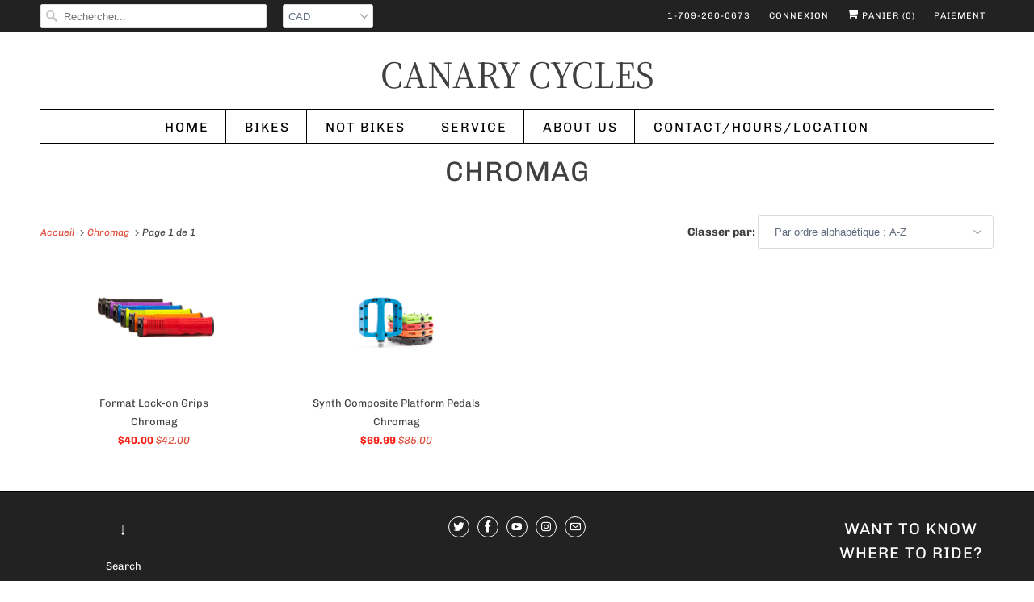

--- FILE ---
content_type: text/html; charset=utf-8
request_url: https://www.canarycycles.ca/fr/collections/vendors?q=Chromag
body_size: 27187
content:
<!DOCTYPE html>
<html lang="fr">
  <head>
    <meta charset="utf-8">
    <meta http-equiv="cleartype" content="on">
    <meta name="robots" content="index,follow">

    
    <title>Chromag - CANARY CYCLES</title>

    

    

<meta name="author" content="CANARY CYCLES">
<meta property="og:url" content="https://www.canarycycles.ca/fr/collections/vendors?q=chromag">
<meta property="og:site_name" content="CANARY CYCLES">


  <meta property="og:type" content="product.group">
  <meta property="og:title" content="Chromag">
  
    
    <meta property="og:image" content="http://www.canarycycles.ca/cdn/shop/files/Chromag_Grips_600x.png?v=1765292212">
    <meta property="og:image:secure_url" content="https://www.canarycycles.ca/cdn/shop/files/Chromag_Grips_600x.png?v=1765292212">
  





  <meta name="twitter:site" content="@canarycycles">

<meta name="twitter:card" content="summary">



    
    

    <!-- Mobile Specific Metas -->
    <meta name="HandheldFriendly" content="True">
    <meta name="MobileOptimized" content="320">
    <meta name="viewport" content="width=device-width,initial-scale=1">
    <meta name="theme-color" content="#ffffff">

    <!-- Stylesheets for Responsive 7.0.3 -->
    <link href="//www.canarycycles.ca/cdn/shop/t/8/assets/styles.scss.css?v=29570318372138645961767451829" rel="stylesheet" type="text/css" media="all" />

    <!-- Icons -->
    
      <link rel="shortcut icon" type="image/x-icon" href="//www.canarycycles.ca/cdn/shop/files/93219-55_SJ-FSR-ST_COMP-CARBON-29-12-SPD_BLUTNT-WHT_HERO_32x32.jpg?v=1613568011">
    
    <link rel="canonical" href="https://www.canarycycles.ca/fr/collections/vendors?q=chromag" />

    

    <script src="//www.canarycycles.ca/cdn/shop/t/8/assets/app.js?v=6456898110716907221683029497" type="text/javascript"></script>
    <script>window.performance && window.performance.mark && window.performance.mark('shopify.content_for_header.start');</script><meta name="google-site-verification" content="94GiTgmtZDGC-xzq7usw7fafWkiOrUOS9m46tXWt5nE">
<meta name="facebook-domain-verification" content="d8sowfxvygmvhozj27hwmtn5llwov7">
<meta id="shopify-digital-wallet" name="shopify-digital-wallet" content="/1676636/digital_wallets/dialog">
<meta name="shopify-checkout-api-token" content="504da0299579d347fc48175d8d887813">
<link rel="alternate" hreflang="x-default" href="https://www.canarycycles.ca/collections/vendors?q=Chromag">
<link rel="alternate" hreflang="en" href="https://www.canarycycles.ca/collections/vendors?q=Chromag">
<link rel="alternate" hreflang="fr" href="https://www.canarycycles.ca/fr/collections/vendors?q=Chromag">
<script async="async" src="/checkouts/internal/preloads.js?locale=fr-CA"></script>
<link rel="preconnect" href="https://shop.app" crossorigin="anonymous">
<script async="async" src="https://shop.app/checkouts/internal/preloads.js?locale=fr-CA&shop_id=1676636" crossorigin="anonymous"></script>
<script id="apple-pay-shop-capabilities" type="application/json">{"shopId":1676636,"countryCode":"CA","currencyCode":"CAD","merchantCapabilities":["supports3DS"],"merchantId":"gid:\/\/shopify\/Shop\/1676636","merchantName":"CANARY CYCLES","requiredBillingContactFields":["postalAddress","email","phone"],"requiredShippingContactFields":["postalAddress","email","phone"],"shippingType":"shipping","supportedNetworks":["visa","masterCard","discover","interac"],"total":{"type":"pending","label":"CANARY CYCLES","amount":"1.00"},"shopifyPaymentsEnabled":true,"supportsSubscriptions":true}</script>
<script id="shopify-features" type="application/json">{"accessToken":"504da0299579d347fc48175d8d887813","betas":["rich-media-storefront-analytics"],"domain":"www.canarycycles.ca","predictiveSearch":true,"shopId":1676636,"locale":"fr"}</script>
<script>var Shopify = Shopify || {};
Shopify.shop = "canarycycles.myshopify.com";
Shopify.locale = "fr";
Shopify.currency = {"active":"CAD","rate":"1.0"};
Shopify.country = "CA";
Shopify.theme = {"name":"Most Recent","id":137212887264,"schema_name":"Responsive","schema_version":"7.0.3","theme_store_id":304,"role":"main"};
Shopify.theme.handle = "null";
Shopify.theme.style = {"id":null,"handle":null};
Shopify.cdnHost = "www.canarycycles.ca/cdn";
Shopify.routes = Shopify.routes || {};
Shopify.routes.root = "/fr/";</script>
<script type="module">!function(o){(o.Shopify=o.Shopify||{}).modules=!0}(window);</script>
<script>!function(o){function n(){var o=[];function n(){o.push(Array.prototype.slice.apply(arguments))}return n.q=o,n}var t=o.Shopify=o.Shopify||{};t.loadFeatures=n(),t.autoloadFeatures=n()}(window);</script>
<script>
  window.ShopifyPay = window.ShopifyPay || {};
  window.ShopifyPay.apiHost = "shop.app\/pay";
  window.ShopifyPay.redirectState = null;
</script>
<script id="shop-js-analytics" type="application/json">{"pageType":"collection"}</script>
<script defer="defer" async type="module" src="//www.canarycycles.ca/cdn/shopifycloud/shop-js/modules/v2/client.init-shop-cart-sync_BcDpqI9l.fr.esm.js"></script>
<script defer="defer" async type="module" src="//www.canarycycles.ca/cdn/shopifycloud/shop-js/modules/v2/chunk.common_a1Rf5Dlz.esm.js"></script>
<script defer="defer" async type="module" src="//www.canarycycles.ca/cdn/shopifycloud/shop-js/modules/v2/chunk.modal_Djra7sW9.esm.js"></script>
<script type="module">
  await import("//www.canarycycles.ca/cdn/shopifycloud/shop-js/modules/v2/client.init-shop-cart-sync_BcDpqI9l.fr.esm.js");
await import("//www.canarycycles.ca/cdn/shopifycloud/shop-js/modules/v2/chunk.common_a1Rf5Dlz.esm.js");
await import("//www.canarycycles.ca/cdn/shopifycloud/shop-js/modules/v2/chunk.modal_Djra7sW9.esm.js");

  window.Shopify.SignInWithShop?.initShopCartSync?.({"fedCMEnabled":true,"windoidEnabled":true});

</script>
<script>
  window.Shopify = window.Shopify || {};
  if (!window.Shopify.featureAssets) window.Shopify.featureAssets = {};
  window.Shopify.featureAssets['shop-js'] = {"shop-cart-sync":["modules/v2/client.shop-cart-sync_BLrx53Hf.fr.esm.js","modules/v2/chunk.common_a1Rf5Dlz.esm.js","modules/v2/chunk.modal_Djra7sW9.esm.js"],"init-fed-cm":["modules/v2/client.init-fed-cm_C8SUwJ8U.fr.esm.js","modules/v2/chunk.common_a1Rf5Dlz.esm.js","modules/v2/chunk.modal_Djra7sW9.esm.js"],"shop-cash-offers":["modules/v2/client.shop-cash-offers_BBp_MjBM.fr.esm.js","modules/v2/chunk.common_a1Rf5Dlz.esm.js","modules/v2/chunk.modal_Djra7sW9.esm.js"],"shop-login-button":["modules/v2/client.shop-login-button_Dw6kG_iO.fr.esm.js","modules/v2/chunk.common_a1Rf5Dlz.esm.js","modules/v2/chunk.modal_Djra7sW9.esm.js"],"pay-button":["modules/v2/client.pay-button_BJDaAh68.fr.esm.js","modules/v2/chunk.common_a1Rf5Dlz.esm.js","modules/v2/chunk.modal_Djra7sW9.esm.js"],"shop-button":["modules/v2/client.shop-button_DBWL94V3.fr.esm.js","modules/v2/chunk.common_a1Rf5Dlz.esm.js","modules/v2/chunk.modal_Djra7sW9.esm.js"],"avatar":["modules/v2/client.avatar_BTnouDA3.fr.esm.js"],"init-windoid":["modules/v2/client.init-windoid_77FSIiws.fr.esm.js","modules/v2/chunk.common_a1Rf5Dlz.esm.js","modules/v2/chunk.modal_Djra7sW9.esm.js"],"init-shop-for-new-customer-accounts":["modules/v2/client.init-shop-for-new-customer-accounts_QoC3RJm9.fr.esm.js","modules/v2/client.shop-login-button_Dw6kG_iO.fr.esm.js","modules/v2/chunk.common_a1Rf5Dlz.esm.js","modules/v2/chunk.modal_Djra7sW9.esm.js"],"init-shop-email-lookup-coordinator":["modules/v2/client.init-shop-email-lookup-coordinator_D4ioGzPw.fr.esm.js","modules/v2/chunk.common_a1Rf5Dlz.esm.js","modules/v2/chunk.modal_Djra7sW9.esm.js"],"init-shop-cart-sync":["modules/v2/client.init-shop-cart-sync_BcDpqI9l.fr.esm.js","modules/v2/chunk.common_a1Rf5Dlz.esm.js","modules/v2/chunk.modal_Djra7sW9.esm.js"],"shop-toast-manager":["modules/v2/client.shop-toast-manager_B-eIbpHW.fr.esm.js","modules/v2/chunk.common_a1Rf5Dlz.esm.js","modules/v2/chunk.modal_Djra7sW9.esm.js"],"init-customer-accounts":["modules/v2/client.init-customer-accounts_BcBSUbIK.fr.esm.js","modules/v2/client.shop-login-button_Dw6kG_iO.fr.esm.js","modules/v2/chunk.common_a1Rf5Dlz.esm.js","modules/v2/chunk.modal_Djra7sW9.esm.js"],"init-customer-accounts-sign-up":["modules/v2/client.init-customer-accounts-sign-up_DvG__VHD.fr.esm.js","modules/v2/client.shop-login-button_Dw6kG_iO.fr.esm.js","modules/v2/chunk.common_a1Rf5Dlz.esm.js","modules/v2/chunk.modal_Djra7sW9.esm.js"],"shop-follow-button":["modules/v2/client.shop-follow-button_Dnx6fDH9.fr.esm.js","modules/v2/chunk.common_a1Rf5Dlz.esm.js","modules/v2/chunk.modal_Djra7sW9.esm.js"],"checkout-modal":["modules/v2/client.checkout-modal_BDH3MUqJ.fr.esm.js","modules/v2/chunk.common_a1Rf5Dlz.esm.js","modules/v2/chunk.modal_Djra7sW9.esm.js"],"shop-login":["modules/v2/client.shop-login_CV9Paj8R.fr.esm.js","modules/v2/chunk.common_a1Rf5Dlz.esm.js","modules/v2/chunk.modal_Djra7sW9.esm.js"],"lead-capture":["modules/v2/client.lead-capture_DGQOTB4e.fr.esm.js","modules/v2/chunk.common_a1Rf5Dlz.esm.js","modules/v2/chunk.modal_Djra7sW9.esm.js"],"payment-terms":["modules/v2/client.payment-terms_BQYK7nq4.fr.esm.js","modules/v2/chunk.common_a1Rf5Dlz.esm.js","modules/v2/chunk.modal_Djra7sW9.esm.js"]};
</script>
<script>(function() {
  var isLoaded = false;
  function asyncLoad() {
    if (isLoaded) return;
    isLoaded = true;
    var urls = ["https:\/\/api.prod-rome.ue2.breadgateway.net\/api\/shopify-plugin-backend\/messaging-app\/cart.js?shopId=3995e480-4672-4e20-b241-a7e033979bec\u0026shop=canarycycles.myshopify.com"];
    for (var i = 0; i < urls.length; i++) {
      var s = document.createElement('script');
      s.type = 'text/javascript';
      s.async = true;
      s.src = urls[i];
      var x = document.getElementsByTagName('script')[0];
      x.parentNode.insertBefore(s, x);
    }
  };
  if(window.attachEvent) {
    window.attachEvent('onload', asyncLoad);
  } else {
    window.addEventListener('load', asyncLoad, false);
  }
})();</script>
<script id="__st">var __st={"a":1676636,"offset":-12600,"reqid":"20204c76-4c88-44e9-b844-a607cace10d1-1769147492","pageurl":"www.canarycycles.ca\/fr\/collections\/vendors?q=Chromag","u":"ef6d3bc861f3","p":"vendors"};</script>
<script>window.ShopifyPaypalV4VisibilityTracking = true;</script>
<script id="captcha-bootstrap">!function(){'use strict';const t='contact',e='account',n='new_comment',o=[[t,t],['blogs',n],['comments',n],[t,'customer']],c=[[e,'customer_login'],[e,'guest_login'],[e,'recover_customer_password'],[e,'create_customer']],r=t=>t.map((([t,e])=>`form[action*='/${t}']:not([data-nocaptcha='true']) input[name='form_type'][value='${e}']`)).join(','),a=t=>()=>t?[...document.querySelectorAll(t)].map((t=>t.form)):[];function s(){const t=[...o],e=r(t);return a(e)}const i='password',u='form_key',d=['recaptcha-v3-token','g-recaptcha-response','h-captcha-response',i],f=()=>{try{return window.sessionStorage}catch{return}},m='__shopify_v',_=t=>t.elements[u];function p(t,e,n=!1){try{const o=window.sessionStorage,c=JSON.parse(o.getItem(e)),{data:r}=function(t){const{data:e,action:n}=t;return t[m]||n?{data:e,action:n}:{data:t,action:n}}(c);for(const[e,n]of Object.entries(r))t.elements[e]&&(t.elements[e].value=n);n&&o.removeItem(e)}catch(o){console.error('form repopulation failed',{error:o})}}const l='form_type',E='cptcha';function T(t){t.dataset[E]=!0}const w=window,h=w.document,L='Shopify',v='ce_forms',y='captcha';let A=!1;((t,e)=>{const n=(g='f06e6c50-85a8-45c8-87d0-21a2b65856fe',I='https://cdn.shopify.com/shopifycloud/storefront-forms-hcaptcha/ce_storefront_forms_captcha_hcaptcha.v1.5.2.iife.js',D={infoText:'Protégé par hCaptcha',privacyText:'Confidentialité',termsText:'Conditions'},(t,e,n)=>{const o=w[L][v],c=o.bindForm;if(c)return c(t,g,e,D).then(n);var r;o.q.push([[t,g,e,D],n]),r=I,A||(h.body.append(Object.assign(h.createElement('script'),{id:'captcha-provider',async:!0,src:r})),A=!0)});var g,I,D;w[L]=w[L]||{},w[L][v]=w[L][v]||{},w[L][v].q=[],w[L][y]=w[L][y]||{},w[L][y].protect=function(t,e){n(t,void 0,e),T(t)},Object.freeze(w[L][y]),function(t,e,n,w,h,L){const[v,y,A,g]=function(t,e,n){const i=e?o:[],u=t?c:[],d=[...i,...u],f=r(d),m=r(i),_=r(d.filter((([t,e])=>n.includes(e))));return[a(f),a(m),a(_),s()]}(w,h,L),I=t=>{const e=t.target;return e instanceof HTMLFormElement?e:e&&e.form},D=t=>v().includes(t);t.addEventListener('submit',(t=>{const e=I(t);if(!e)return;const n=D(e)&&!e.dataset.hcaptchaBound&&!e.dataset.recaptchaBound,o=_(e),c=g().includes(e)&&(!o||!o.value);(n||c)&&t.preventDefault(),c&&!n&&(function(t){try{if(!f())return;!function(t){const e=f();if(!e)return;const n=_(t);if(!n)return;const o=n.value;o&&e.removeItem(o)}(t);const e=Array.from(Array(32),(()=>Math.random().toString(36)[2])).join('');!function(t,e){_(t)||t.append(Object.assign(document.createElement('input'),{type:'hidden',name:u})),t.elements[u].value=e}(t,e),function(t,e){const n=f();if(!n)return;const o=[...t.querySelectorAll(`input[type='${i}']`)].map((({name:t})=>t)),c=[...d,...o],r={};for(const[a,s]of new FormData(t).entries())c.includes(a)||(r[a]=s);n.setItem(e,JSON.stringify({[m]:1,action:t.action,data:r}))}(t,e)}catch(e){console.error('failed to persist form',e)}}(e),e.submit())}));const S=(t,e)=>{t&&!t.dataset[E]&&(n(t,e.some((e=>e===t))),T(t))};for(const o of['focusin','change'])t.addEventListener(o,(t=>{const e=I(t);D(e)&&S(e,y())}));const B=e.get('form_key'),M=e.get(l),P=B&&M;t.addEventListener('DOMContentLoaded',(()=>{const t=y();if(P)for(const e of t)e.elements[l].value===M&&p(e,B);[...new Set([...A(),...v().filter((t=>'true'===t.dataset.shopifyCaptcha))])].forEach((e=>S(e,t)))}))}(h,new URLSearchParams(w.location.search),n,t,e,['guest_login'])})(!0,!0)}();</script>
<script integrity="sha256-4kQ18oKyAcykRKYeNunJcIwy7WH5gtpwJnB7kiuLZ1E=" data-source-attribution="shopify.loadfeatures" defer="defer" src="//www.canarycycles.ca/cdn/shopifycloud/storefront/assets/storefront/load_feature-a0a9edcb.js" crossorigin="anonymous"></script>
<script crossorigin="anonymous" defer="defer" src="//www.canarycycles.ca/cdn/shopifycloud/storefront/assets/shopify_pay/storefront-65b4c6d7.js?v=20250812"></script>
<script data-source-attribution="shopify.dynamic_checkout.dynamic.init">var Shopify=Shopify||{};Shopify.PaymentButton=Shopify.PaymentButton||{isStorefrontPortableWallets:!0,init:function(){window.Shopify.PaymentButton.init=function(){};var t=document.createElement("script");t.src="https://www.canarycycles.ca/cdn/shopifycloud/portable-wallets/latest/portable-wallets.fr.js",t.type="module",document.head.appendChild(t)}};
</script>
<script data-source-attribution="shopify.dynamic_checkout.buyer_consent">
  function portableWalletsHideBuyerConsent(e){var t=document.getElementById("shopify-buyer-consent"),n=document.getElementById("shopify-subscription-policy-button");t&&n&&(t.classList.add("hidden"),t.setAttribute("aria-hidden","true"),n.removeEventListener("click",e))}function portableWalletsShowBuyerConsent(e){var t=document.getElementById("shopify-buyer-consent"),n=document.getElementById("shopify-subscription-policy-button");t&&n&&(t.classList.remove("hidden"),t.removeAttribute("aria-hidden"),n.addEventListener("click",e))}window.Shopify?.PaymentButton&&(window.Shopify.PaymentButton.hideBuyerConsent=portableWalletsHideBuyerConsent,window.Shopify.PaymentButton.showBuyerConsent=portableWalletsShowBuyerConsent);
</script>
<script>
  function portableWalletsCleanup(e){e&&e.src&&console.error("Failed to load portable wallets script "+e.src);var t=document.querySelectorAll("shopify-accelerated-checkout .shopify-payment-button__skeleton, shopify-accelerated-checkout-cart .wallet-cart-button__skeleton"),e=document.getElementById("shopify-buyer-consent");for(let e=0;e<t.length;e++)t[e].remove();e&&e.remove()}function portableWalletsNotLoadedAsModule(e){e instanceof ErrorEvent&&"string"==typeof e.message&&e.message.includes("import.meta")&&"string"==typeof e.filename&&e.filename.includes("portable-wallets")&&(window.removeEventListener("error",portableWalletsNotLoadedAsModule),window.Shopify.PaymentButton.failedToLoad=e,"loading"===document.readyState?document.addEventListener("DOMContentLoaded",window.Shopify.PaymentButton.init):window.Shopify.PaymentButton.init())}window.addEventListener("error",portableWalletsNotLoadedAsModule);
</script>

<script type="module" src="https://www.canarycycles.ca/cdn/shopifycloud/portable-wallets/latest/portable-wallets.fr.js" onError="portableWalletsCleanup(this)" crossorigin="anonymous"></script>
<script nomodule>
  document.addEventListener("DOMContentLoaded", portableWalletsCleanup);
</script>

<link id="shopify-accelerated-checkout-styles" rel="stylesheet" media="screen" href="https://www.canarycycles.ca/cdn/shopifycloud/portable-wallets/latest/accelerated-checkout-backwards-compat.css" crossorigin="anonymous">
<style id="shopify-accelerated-checkout-cart">
        #shopify-buyer-consent {
  margin-top: 1em;
  display: inline-block;
  width: 100%;
}

#shopify-buyer-consent.hidden {
  display: none;
}

#shopify-subscription-policy-button {
  background: none;
  border: none;
  padding: 0;
  text-decoration: underline;
  font-size: inherit;
  cursor: pointer;
}

#shopify-subscription-policy-button::before {
  box-shadow: none;
}

      </style>

<script>window.performance && window.performance.mark && window.performance.mark('shopify.content_for_header.end');</script>

    <noscript>
      <style>
        .slides > li:first-child {display: block;}
        .image__fallback {
          width: 100vw;
          display: block !important;
          max-width: 100vw !important;
          margin-bottom: 0;
        }
        .no-js-only {
          display: inherit !important;
        }
        .icon-cart.cart-button {
          display: none;
        }
        .lazyload {
          opacity: 1;
          -webkit-filter: blur(0);
          filter: blur(0);
        }
        .animate_right,
        .animate_left,
        .animate_up,
        .animate_down {
          opacity: 1;
        }
        .flexslider .slides>li {
          display: block;
        }
        .product_section .product_form {
          opacity: 1;
        }
        .multi_select,
        form .select {
          display: block !important;
        }
        .swatch_options {
          display: none;
        }
      </style>
    </noscript>

  <link href="https://monorail-edge.shopifysvc.com" rel="dns-prefetch">
<script>(function(){if ("sendBeacon" in navigator && "performance" in window) {try {var session_token_from_headers = performance.getEntriesByType('navigation')[0].serverTiming.find(x => x.name == '_s').description;} catch {var session_token_from_headers = undefined;}var session_cookie_matches = document.cookie.match(/_shopify_s=([^;]*)/);var session_token_from_cookie = session_cookie_matches && session_cookie_matches.length === 2 ? session_cookie_matches[1] : "";var session_token = session_token_from_headers || session_token_from_cookie || "";function handle_abandonment_event(e) {var entries = performance.getEntries().filter(function(entry) {return /monorail-edge.shopifysvc.com/.test(entry.name);});if (!window.abandonment_tracked && entries.length === 0) {window.abandonment_tracked = true;var currentMs = Date.now();var navigation_start = performance.timing.navigationStart;var payload = {shop_id: 1676636,url: window.location.href,navigation_start,duration: currentMs - navigation_start,session_token,page_type: "collection"};window.navigator.sendBeacon("https://monorail-edge.shopifysvc.com/v1/produce", JSON.stringify({schema_id: "online_store_buyer_site_abandonment/1.1",payload: payload,metadata: {event_created_at_ms: currentMs,event_sent_at_ms: currentMs}}));}}window.addEventListener('pagehide', handle_abandonment_event);}}());</script>
<script id="web-pixels-manager-setup">(function e(e,d,r,n,o){if(void 0===o&&(o={}),!Boolean(null===(a=null===(i=window.Shopify)||void 0===i?void 0:i.analytics)||void 0===a?void 0:a.replayQueue)){var i,a;window.Shopify=window.Shopify||{};var t=window.Shopify;t.analytics=t.analytics||{};var s=t.analytics;s.replayQueue=[],s.publish=function(e,d,r){return s.replayQueue.push([e,d,r]),!0};try{self.performance.mark("wpm:start")}catch(e){}var l=function(){var e={modern:/Edge?\/(1{2}[4-9]|1[2-9]\d|[2-9]\d{2}|\d{4,})\.\d+(\.\d+|)|Firefox\/(1{2}[4-9]|1[2-9]\d|[2-9]\d{2}|\d{4,})\.\d+(\.\d+|)|Chrom(ium|e)\/(9{2}|\d{3,})\.\d+(\.\d+|)|(Maci|X1{2}).+ Version\/(15\.\d+|(1[6-9]|[2-9]\d|\d{3,})\.\d+)([,.]\d+|)( \(\w+\)|)( Mobile\/\w+|) Safari\/|Chrome.+OPR\/(9{2}|\d{3,})\.\d+\.\d+|(CPU[ +]OS|iPhone[ +]OS|CPU[ +]iPhone|CPU IPhone OS|CPU iPad OS)[ +]+(15[._]\d+|(1[6-9]|[2-9]\d|\d{3,})[._]\d+)([._]\d+|)|Android:?[ /-](13[3-9]|1[4-9]\d|[2-9]\d{2}|\d{4,})(\.\d+|)(\.\d+|)|Android.+Firefox\/(13[5-9]|1[4-9]\d|[2-9]\d{2}|\d{4,})\.\d+(\.\d+|)|Android.+Chrom(ium|e)\/(13[3-9]|1[4-9]\d|[2-9]\d{2}|\d{4,})\.\d+(\.\d+|)|SamsungBrowser\/([2-9]\d|\d{3,})\.\d+/,legacy:/Edge?\/(1[6-9]|[2-9]\d|\d{3,})\.\d+(\.\d+|)|Firefox\/(5[4-9]|[6-9]\d|\d{3,})\.\d+(\.\d+|)|Chrom(ium|e)\/(5[1-9]|[6-9]\d|\d{3,})\.\d+(\.\d+|)([\d.]+$|.*Safari\/(?![\d.]+ Edge\/[\d.]+$))|(Maci|X1{2}).+ Version\/(10\.\d+|(1[1-9]|[2-9]\d|\d{3,})\.\d+)([,.]\d+|)( \(\w+\)|)( Mobile\/\w+|) Safari\/|Chrome.+OPR\/(3[89]|[4-9]\d|\d{3,})\.\d+\.\d+|(CPU[ +]OS|iPhone[ +]OS|CPU[ +]iPhone|CPU IPhone OS|CPU iPad OS)[ +]+(10[._]\d+|(1[1-9]|[2-9]\d|\d{3,})[._]\d+)([._]\d+|)|Android:?[ /-](13[3-9]|1[4-9]\d|[2-9]\d{2}|\d{4,})(\.\d+|)(\.\d+|)|Mobile Safari.+OPR\/([89]\d|\d{3,})\.\d+\.\d+|Android.+Firefox\/(13[5-9]|1[4-9]\d|[2-9]\d{2}|\d{4,})\.\d+(\.\d+|)|Android.+Chrom(ium|e)\/(13[3-9]|1[4-9]\d|[2-9]\d{2}|\d{4,})\.\d+(\.\d+|)|Android.+(UC? ?Browser|UCWEB|U3)[ /]?(15\.([5-9]|\d{2,})|(1[6-9]|[2-9]\d|\d{3,})\.\d+)\.\d+|SamsungBrowser\/(5\.\d+|([6-9]|\d{2,})\.\d+)|Android.+MQ{2}Browser\/(14(\.(9|\d{2,})|)|(1[5-9]|[2-9]\d|\d{3,})(\.\d+|))(\.\d+|)|K[Aa][Ii]OS\/(3\.\d+|([4-9]|\d{2,})\.\d+)(\.\d+|)/},d=e.modern,r=e.legacy,n=navigator.userAgent;return n.match(d)?"modern":n.match(r)?"legacy":"unknown"}(),u="modern"===l?"modern":"legacy",c=(null!=n?n:{modern:"",legacy:""})[u],f=function(e){return[e.baseUrl,"/wpm","/b",e.hashVersion,"modern"===e.buildTarget?"m":"l",".js"].join("")}({baseUrl:d,hashVersion:r,buildTarget:u}),m=function(e){var d=e.version,r=e.bundleTarget,n=e.surface,o=e.pageUrl,i=e.monorailEndpoint;return{emit:function(e){var a=e.status,t=e.errorMsg,s=(new Date).getTime(),l=JSON.stringify({metadata:{event_sent_at_ms:s},events:[{schema_id:"web_pixels_manager_load/3.1",payload:{version:d,bundle_target:r,page_url:o,status:a,surface:n,error_msg:t},metadata:{event_created_at_ms:s}}]});if(!i)return console&&console.warn&&console.warn("[Web Pixels Manager] No Monorail endpoint provided, skipping logging."),!1;try{return self.navigator.sendBeacon.bind(self.navigator)(i,l)}catch(e){}var u=new XMLHttpRequest;try{return u.open("POST",i,!0),u.setRequestHeader("Content-Type","text/plain"),u.send(l),!0}catch(e){return console&&console.warn&&console.warn("[Web Pixels Manager] Got an unhandled error while logging to Monorail."),!1}}}}({version:r,bundleTarget:l,surface:e.surface,pageUrl:self.location.href,monorailEndpoint:e.monorailEndpoint});try{o.browserTarget=l,function(e){var d=e.src,r=e.async,n=void 0===r||r,o=e.onload,i=e.onerror,a=e.sri,t=e.scriptDataAttributes,s=void 0===t?{}:t,l=document.createElement("script"),u=document.querySelector("head"),c=document.querySelector("body");if(l.async=n,l.src=d,a&&(l.integrity=a,l.crossOrigin="anonymous"),s)for(var f in s)if(Object.prototype.hasOwnProperty.call(s,f))try{l.dataset[f]=s[f]}catch(e){}if(o&&l.addEventListener("load",o),i&&l.addEventListener("error",i),u)u.appendChild(l);else{if(!c)throw new Error("Did not find a head or body element to append the script");c.appendChild(l)}}({src:f,async:!0,onload:function(){if(!function(){var e,d;return Boolean(null===(d=null===(e=window.Shopify)||void 0===e?void 0:e.analytics)||void 0===d?void 0:d.initialized)}()){var d=window.webPixelsManager.init(e)||void 0;if(d){var r=window.Shopify.analytics;r.replayQueue.forEach((function(e){var r=e[0],n=e[1],o=e[2];d.publishCustomEvent(r,n,o)})),r.replayQueue=[],r.publish=d.publishCustomEvent,r.visitor=d.visitor,r.initialized=!0}}},onerror:function(){return m.emit({status:"failed",errorMsg:"".concat(f," has failed to load")})},sri:function(e){var d=/^sha384-[A-Za-z0-9+/=]+$/;return"string"==typeof e&&d.test(e)}(c)?c:"",scriptDataAttributes:o}),m.emit({status:"loading"})}catch(e){m.emit({status:"failed",errorMsg:(null==e?void 0:e.message)||"Unknown error"})}}})({shopId: 1676636,storefrontBaseUrl: "https://www.canarycycles.ca",extensionsBaseUrl: "https://extensions.shopifycdn.com/cdn/shopifycloud/web-pixels-manager",monorailEndpoint: "https://monorail-edge.shopifysvc.com/unstable/produce_batch",surface: "storefront-renderer",enabledBetaFlags: ["2dca8a86"],webPixelsConfigList: [{"id":"497811680","configuration":"{\"config\":\"{\\\"pixel_id\\\":\\\"G-K6R8TBM8ST\\\",\\\"target_country\\\":\\\"CA\\\",\\\"gtag_events\\\":[{\\\"type\\\":\\\"begin_checkout\\\",\\\"action_label\\\":[\\\"G-K6R8TBM8ST\\\",\\\"AW-1050056588\\\/clquCKL39_IBEIyv2vQD\\\"]},{\\\"type\\\":\\\"search\\\",\\\"action_label\\\":[\\\"G-K6R8TBM8ST\\\",\\\"AW-1050056588\\\/3sElCKr59_IBEIyv2vQD\\\"]},{\\\"type\\\":\\\"view_item\\\",\\\"action_label\\\":[\\\"G-K6R8TBM8ST\\\",\\\"AW-1050056588\\\/grzJCJz39_IBEIyv2vQD\\\",\\\"MC-RCFS8VPHZM\\\"]},{\\\"type\\\":\\\"purchase\\\",\\\"action_label\\\":[\\\"G-K6R8TBM8ST\\\",\\\"AW-1050056588\\\/isomCJn39_IBEIyv2vQD\\\",\\\"MC-RCFS8VPHZM\\\"]},{\\\"type\\\":\\\"page_view\\\",\\\"action_label\\\":[\\\"G-K6R8TBM8ST\\\",\\\"AW-1050056588\\\/LZlSCJb39_IBEIyv2vQD\\\",\\\"MC-RCFS8VPHZM\\\"]},{\\\"type\\\":\\\"add_payment_info\\\",\\\"action_label\\\":[\\\"G-K6R8TBM8ST\\\",\\\"AW-1050056588\\\/HhlBCK359_IBEIyv2vQD\\\"]},{\\\"type\\\":\\\"add_to_cart\\\",\\\"action_label\\\":[\\\"G-K6R8TBM8ST\\\",\\\"AW-1050056588\\\/1g2aCJ_39_IBEIyv2vQD\\\"]}],\\\"enable_monitoring_mode\\\":false}\"}","eventPayloadVersion":"v1","runtimeContext":"OPEN","scriptVersion":"b2a88bafab3e21179ed38636efcd8a93","type":"APP","apiClientId":1780363,"privacyPurposes":[],"dataSharingAdjustments":{"protectedCustomerApprovalScopes":["read_customer_address","read_customer_email","read_customer_name","read_customer_personal_data","read_customer_phone"]}},{"id":"153911520","configuration":"{\"pixel_id\":\"1895326804038472\",\"pixel_type\":\"facebook_pixel\",\"metaapp_system_user_token\":\"-\"}","eventPayloadVersion":"v1","runtimeContext":"OPEN","scriptVersion":"ca16bc87fe92b6042fbaa3acc2fbdaa6","type":"APP","apiClientId":2329312,"privacyPurposes":["ANALYTICS","MARKETING","SALE_OF_DATA"],"dataSharingAdjustments":{"protectedCustomerApprovalScopes":["read_customer_address","read_customer_email","read_customer_name","read_customer_personal_data","read_customer_phone"]}},{"id":"74580192","eventPayloadVersion":"v1","runtimeContext":"LAX","scriptVersion":"1","type":"CUSTOM","privacyPurposes":["ANALYTICS"],"name":"Google Analytics tag (migrated)"},{"id":"shopify-app-pixel","configuration":"{}","eventPayloadVersion":"v1","runtimeContext":"STRICT","scriptVersion":"0450","apiClientId":"shopify-pixel","type":"APP","privacyPurposes":["ANALYTICS","MARKETING"]},{"id":"shopify-custom-pixel","eventPayloadVersion":"v1","runtimeContext":"LAX","scriptVersion":"0450","apiClientId":"shopify-pixel","type":"CUSTOM","privacyPurposes":["ANALYTICS","MARKETING"]}],isMerchantRequest: false,initData: {"shop":{"name":"CANARY CYCLES","paymentSettings":{"currencyCode":"CAD"},"myshopifyDomain":"canarycycles.myshopify.com","countryCode":"CA","storefrontUrl":"https:\/\/www.canarycycles.ca\/fr"},"customer":null,"cart":null,"checkout":null,"productVariants":[],"purchasingCompany":null},},"https://www.canarycycles.ca/cdn","fcfee988w5aeb613cpc8e4bc33m6693e112",{"modern":"","legacy":""},{"shopId":"1676636","storefrontBaseUrl":"https:\/\/www.canarycycles.ca","extensionBaseUrl":"https:\/\/extensions.shopifycdn.com\/cdn\/shopifycloud\/web-pixels-manager","surface":"storefront-renderer","enabledBetaFlags":"[\"2dca8a86\"]","isMerchantRequest":"false","hashVersion":"fcfee988w5aeb613cpc8e4bc33m6693e112","publish":"custom","events":"[[\"page_viewed\",{}]]"});</script><script>
  window.ShopifyAnalytics = window.ShopifyAnalytics || {};
  window.ShopifyAnalytics.meta = window.ShopifyAnalytics.meta || {};
  window.ShopifyAnalytics.meta.currency = 'CAD';
  var meta = {"page":{"pageType":"vendors","requestId":"20204c76-4c88-44e9-b844-a607cace10d1-1769147492"}};
  for (var attr in meta) {
    window.ShopifyAnalytics.meta[attr] = meta[attr];
  }
</script>
<script class="analytics">
  (function () {
    var customDocumentWrite = function(content) {
      var jquery = null;

      if (window.jQuery) {
        jquery = window.jQuery;
      } else if (window.Checkout && window.Checkout.$) {
        jquery = window.Checkout.$;
      }

      if (jquery) {
        jquery('body').append(content);
      }
    };

    var hasLoggedConversion = function(token) {
      if (token) {
        return document.cookie.indexOf('loggedConversion=' + token) !== -1;
      }
      return false;
    }

    var setCookieIfConversion = function(token) {
      if (token) {
        var twoMonthsFromNow = new Date(Date.now());
        twoMonthsFromNow.setMonth(twoMonthsFromNow.getMonth() + 2);

        document.cookie = 'loggedConversion=' + token + '; expires=' + twoMonthsFromNow;
      }
    }

    var trekkie = window.ShopifyAnalytics.lib = window.trekkie = window.trekkie || [];
    if (trekkie.integrations) {
      return;
    }
    trekkie.methods = [
      'identify',
      'page',
      'ready',
      'track',
      'trackForm',
      'trackLink'
    ];
    trekkie.factory = function(method) {
      return function() {
        var args = Array.prototype.slice.call(arguments);
        args.unshift(method);
        trekkie.push(args);
        return trekkie;
      };
    };
    for (var i = 0; i < trekkie.methods.length; i++) {
      var key = trekkie.methods[i];
      trekkie[key] = trekkie.factory(key);
    }
    trekkie.load = function(config) {
      trekkie.config = config || {};
      trekkie.config.initialDocumentCookie = document.cookie;
      var first = document.getElementsByTagName('script')[0];
      var script = document.createElement('script');
      script.type = 'text/javascript';
      script.onerror = function(e) {
        var scriptFallback = document.createElement('script');
        scriptFallback.type = 'text/javascript';
        scriptFallback.onerror = function(error) {
                var Monorail = {
      produce: function produce(monorailDomain, schemaId, payload) {
        var currentMs = new Date().getTime();
        var event = {
          schema_id: schemaId,
          payload: payload,
          metadata: {
            event_created_at_ms: currentMs,
            event_sent_at_ms: currentMs
          }
        };
        return Monorail.sendRequest("https://" + monorailDomain + "/v1/produce", JSON.stringify(event));
      },
      sendRequest: function sendRequest(endpointUrl, payload) {
        // Try the sendBeacon API
        if (window && window.navigator && typeof window.navigator.sendBeacon === 'function' && typeof window.Blob === 'function' && !Monorail.isIos12()) {
          var blobData = new window.Blob([payload], {
            type: 'text/plain'
          });

          if (window.navigator.sendBeacon(endpointUrl, blobData)) {
            return true;
          } // sendBeacon was not successful

        } // XHR beacon

        var xhr = new XMLHttpRequest();

        try {
          xhr.open('POST', endpointUrl);
          xhr.setRequestHeader('Content-Type', 'text/plain');
          xhr.send(payload);
        } catch (e) {
          console.log(e);
        }

        return false;
      },
      isIos12: function isIos12() {
        return window.navigator.userAgent.lastIndexOf('iPhone; CPU iPhone OS 12_') !== -1 || window.navigator.userAgent.lastIndexOf('iPad; CPU OS 12_') !== -1;
      }
    };
    Monorail.produce('monorail-edge.shopifysvc.com',
      'trekkie_storefront_load_errors/1.1',
      {shop_id: 1676636,
      theme_id: 137212887264,
      app_name: "storefront",
      context_url: window.location.href,
      source_url: "//www.canarycycles.ca/cdn/s/trekkie.storefront.8d95595f799fbf7e1d32231b9a28fd43b70c67d3.min.js"});

        };
        scriptFallback.async = true;
        scriptFallback.src = '//www.canarycycles.ca/cdn/s/trekkie.storefront.8d95595f799fbf7e1d32231b9a28fd43b70c67d3.min.js';
        first.parentNode.insertBefore(scriptFallback, first);
      };
      script.async = true;
      script.src = '//www.canarycycles.ca/cdn/s/trekkie.storefront.8d95595f799fbf7e1d32231b9a28fd43b70c67d3.min.js';
      first.parentNode.insertBefore(script, first);
    };
    trekkie.load(
      {"Trekkie":{"appName":"storefront","development":false,"defaultAttributes":{"shopId":1676636,"isMerchantRequest":null,"themeId":137212887264,"themeCityHash":"485701168669191001","contentLanguage":"fr","currency":"CAD","eventMetadataId":"e437600b-67e1-4324-937b-46945ede4e6e"},"isServerSideCookieWritingEnabled":true,"monorailRegion":"shop_domain","enabledBetaFlags":["65f19447"]},"Session Attribution":{},"S2S":{"facebookCapiEnabled":true,"source":"trekkie-storefront-renderer","apiClientId":580111}}
    );

    var loaded = false;
    trekkie.ready(function() {
      if (loaded) return;
      loaded = true;

      window.ShopifyAnalytics.lib = window.trekkie;

      var originalDocumentWrite = document.write;
      document.write = customDocumentWrite;
      try { window.ShopifyAnalytics.merchantGoogleAnalytics.call(this); } catch(error) {};
      document.write = originalDocumentWrite;

      window.ShopifyAnalytics.lib.page(null,{"pageType":"vendors","requestId":"20204c76-4c88-44e9-b844-a607cace10d1-1769147492","shopifyEmitted":true});

      var match = window.location.pathname.match(/checkouts\/(.+)\/(thank_you|post_purchase)/)
      var token = match? match[1]: undefined;
      if (!hasLoggedConversion(token)) {
        setCookieIfConversion(token);
        
      }
    });


        var eventsListenerScript = document.createElement('script');
        eventsListenerScript.async = true;
        eventsListenerScript.src = "//www.canarycycles.ca/cdn/shopifycloud/storefront/assets/shop_events_listener-3da45d37.js";
        document.getElementsByTagName('head')[0].appendChild(eventsListenerScript);

})();</script>
  <script>
  if (!window.ga || (window.ga && typeof window.ga !== 'function')) {
    window.ga = function ga() {
      (window.ga.q = window.ga.q || []).push(arguments);
      if (window.Shopify && window.Shopify.analytics && typeof window.Shopify.analytics.publish === 'function') {
        window.Shopify.analytics.publish("ga_stub_called", {}, {sendTo: "google_osp_migration"});
      }
      console.error("Shopify's Google Analytics stub called with:", Array.from(arguments), "\nSee https://help.shopify.com/manual/promoting-marketing/pixels/pixel-migration#google for more information.");
    };
    if (window.Shopify && window.Shopify.analytics && typeof window.Shopify.analytics.publish === 'function') {
      window.Shopify.analytics.publish("ga_stub_initialized", {}, {sendTo: "google_osp_migration"});
    }
  }
</script>
<script
  defer
  src="https://www.canarycycles.ca/cdn/shopifycloud/perf-kit/shopify-perf-kit-3.0.4.min.js"
  data-application="storefront-renderer"
  data-shop-id="1676636"
  data-render-region="gcp-us-central1"
  data-page-type="collection"
  data-theme-instance-id="137212887264"
  data-theme-name="Responsive"
  data-theme-version="7.0.3"
  data-monorail-region="shop_domain"
  data-resource-timing-sampling-rate="10"
  data-shs="true"
  data-shs-beacon="true"
  data-shs-export-with-fetch="true"
  data-shs-logs-sample-rate="1"
  data-shs-beacon-endpoint="https://www.canarycycles.ca/api/collect"
></script>
</head>
  <body class="collection"
    data-money-format="${{amount}}">

    <div id="shopify-section-header" class="shopify-section header-section">

<div class="top_bar top_bar--fixed-true announcementBar--false">
  <div class="container">
    
      <div class="four columns top_bar_search">
        <form class="search" action="/search">
          
          <input type="text" name="q" class="search_box" placeholder="Rechercher..." value="" autocapitalize="off" autocomplete="off" autocorrect="off" />
        </form>
      </div>
    

    
      <div class="four columns currencies-switcher mobile_hidden">
        <select id="currencies" class="currencies " name="currencies">
  
  
  <option value="CAD" selected="selected">CAD</option>
  
    
    <option value="USD">USD</option>
    
  
    
  
    
    <option value="INR">INR</option>
    
  
    
    <option value="GBP">GBP</option>
    
  
    
    <option value="AUD">AUD</option>
    
  
    
    <option value="EUR">EUR</option>
    
  
    
    <option value="JPY">JPY</option>
    
  
</select>
      </div>
    

    <div class="columns eight">
      <ul>
        

        
          <li>
            <a href="tel:+17092600673">1-709-260-0673</a>
          </li>
        

        
          
            <li>
              <a href="https://www.canarycycles.ca/customer_authentication/redirect?locale=fr&amp;region_country=CA" id="customer_login_link">Connexion</a>
            </li>
          
        

        <li>
          <a href="/cart" class="cart_button"><span class="icon-cart"></span> Panier (<span class="cart_count">0</span>)</a>
        </li>
        <li>
          
            <a href="/cart" class="checkout">Paiement</a>
          
        </li>
      </ul>
    </div>
  </div>
</div>

<div class="container content header-container">
  <div class="sixteen columns logo header-logo topbarFixed--true topSearch--true">
    

    <a href="/" title="CANARY CYCLES" class="logo-align--center">
      
        CANARY CYCLES
      
    </a>
  </div>

  <div class="sixteen columns clearfix">
    <div id="mobile_nav" class="nav-align--center nav-border--solid">
      
        <div class="mobile_currency">
          <select id="currencies" class="currencies " name="currencies">
  
  
  <option value="CAD" selected="selected">CAD</option>
  
    
    <option value="USD">USD</option>
    
  
    
  
    
    <option value="INR">INR</option>
    
  
    
    <option value="GBP">GBP</option>
    
  
    
    <option value="AUD">AUD</option>
    
  
    
    <option value="EUR">EUR</option>
    
  
    
    <option value="JPY">JPY</option>
    
  
</select>
        </div>
      
    </div>
    <div id="nav" class=" nav-align--center
                          nav-border--solid
                          nav-separator--solid">
      <ul class="js-navigation menu-navigation" id="menu" role="navigation">

        


        

          
          
            
            
            

            

            
              
            

          

          
            

  
    <li tabindex="0" aria-expanded="false">
      <a href="/fr" >HOME</a>
    </li>
  



          

        

          
          
            
            
            

            

            
              
            

          

          
            

  
    <li tabindex="0" aria-expanded="false">
      <a href="/fr/pages/bikes" >BIKES</a>
    </li>
  



          

        

          
          
            
            
            

            

            
              
            

          

          
            

  
    <li tabindex="0" aria-expanded="false">
      <a href="/fr/pages/practising" >NOT BIKES</a>
    </li>
  



          

        

          
          
            
            
            

            

            
              
            

          

          
            

  
    <li tabindex="0" aria-expanded="false">
      <a href="https://www.canarycycles.ca/pages/service" >SERVICE</a>
    </li>
  



          

        

          
          
            
            
            

            

            
              
            

          

          
            

  
    <li tabindex="0" aria-expanded="false">
      <a href="/fr/pages/about-us" >ABOUT US</a>
    </li>
  



          

        

          
          
            
            
            

            

            
              
            

          

          
            

  
    <li tabindex="0" aria-expanded="false">
      <a href="/fr/pages/contact" >CONTACT/HOURS/LOCATION</a>
    </li>
  



          

        
      </ul>
    </div>
  </div>
</div>

<style>
  .header-logo.logo a {
    max-width: 800px;
  }
  .featured_content a, .featured_content p {
    color: #444444;
  }

  .announcementBar .icon-close {
    color: #ffffff;
  }

  .promo_banner-show div.announcementBar {
    background-color: #444444;
    
  }
  

  div.announcementBar__message a,
  div.announcementBar__message p {
    color: #ffffff;
  }

</style>



</div>

    <div class="container">
      

<div id="shopify-section-collection-template" class="shopify-section collection-template-section">

  <div class="sixteen columns">
    <div class="section clearfix">
      <h1><a href="/fr/collections/vendors?q=Chromag" title="Chromag">Chromag</a></h1>

      <div class="breadcrumb eight columns alpha">
        
          <span itemscope itemtype="http://data-vocabulary.org/Breadcrumb"><a href="https://www.canarycycles.ca" title="CANARY CYCLES" itemprop="url"><span itemprop="title">Accueil</span></a></span>
          <span class="icon-right-arrow"></span>
          <span itemscope itemtype="http://data-vocabulary.org/Breadcrumb"><a href="/fr/collections/vendors?q=Chromag" title="Chromag" itemprop="url"><span itemprop="title">Chromag</span></a></span>

          

          
            <span class="icon-right-arrow"></span> Page 1 de 1
          
        
      </div>

      
      <div class="eight columns section_select omega ">
        

        
          <div class="filter_wrap">
            <label for="sort-by" class="inline">Classer par: </label>
            <select class="sort_by" id="sort-by" data-default-sort="title-ascending">
              <option value="manual">Coups de cœur</option>
              <option value="best-selling">Meilleurs ventes</option>
              <option value="title-ascending">Par ordre alphabétique : A-Z</option>
              <option value="title-descending">Par ordre alphabétique : Z-A</option>
              <option value="price-ascending">Par prix : du moins cher au plus cher</option>
              <option value="price-descending">Par prix : du plus cher au moins cher</option>
              <option value="created-descending">Par date : du plus récent au moins récent</option>
              <option value="created-ascending">Par date : du moins récent au plus récent</option>
            </select>
          </div>
        
      </div>
      

      
    </div>
  </div>

  
  

  
    <div class="sixteen columns">
  

  
    
    
    





<div itemtype="http://schema.org/ItemList" class="products">
  
    
      

        
  <div class="four columns alpha thumbnail even price_align--center" itemprop="itemListElement" itemscope itemtype="http://schema.org/Product">


  
  

  

  <a href="/fr/collections/vendors/products/format-lock-on-grips" itemprop="url">
    <div class="relative product_image">
      <div class="product_container swap-false">
        <div class="image__container" style=" max-width: 150.34802784222737px; ">
          <img  src="//www.canarycycles.ca/cdn/shop/files/Chromag_Grips_300x.png?v=1765292212"
                alt="Set of colorful bicycle handlebar grips on a white background"
                class="lazyload lazyload--fade-in"
                style="width: 100%; height: auto; max-width:864px;"
                data-sizes="auto"
                data-src="//www.canarycycles.ca/cdn/shop/files/Chromag_Grips_2048x.png?v=1765292212"
                data-srcset=" //www.canarycycles.ca/cdn/shop/files/Chromag_Grips_2048x.png?v=1765292212 2048w,
                              //www.canarycycles.ca/cdn/shop/files/Chromag_Grips_1600x.png?v=1765292212 1600w,
                              //www.canarycycles.ca/cdn/shop/files/Chromag_Grips_1200x.png?v=1765292212 1200w,
                              //www.canarycycles.ca/cdn/shop/files/Chromag_Grips_1000x.png?v=1765292212 1000w,
                              //www.canarycycles.ca/cdn/shop/files/Chromag_Grips_800x.png?v=1765292212 800w,
                              //www.canarycycles.ca/cdn/shop/files/Chromag_Grips_600x.png?v=1765292212 600w,
                              //www.canarycycles.ca/cdn/shop/files/Chromag_Grips_400x.png?v=1765292212 400w"
              />
          
        </div>

      </div>
    </div>

    <div class="info">
      <div class="info__text">
        <span class="title" itemprop="name">Format Lock-on Grips</span>
        
        
          <div class="vendor">
            <span itemprop="brand">Chromag</span>
          </div>
        
      </div>
      
        <span class="price sale" itemprop="offers" itemscope itemtype="http://schema.org/Offer">
          <meta itemprop="price" content="40.00" />
          <meta itemprop="priceCurrency" content="CAD" />
          <meta itemprop="seller" content="CANARY CYCLES" />
          <link itemprop="availability" href="http://schema.org/InStock">
          <meta itemprop="itemCondition" itemtype="http://schema.org/OfferItemCondition" content="http://schema.org/NewCondition"/>
          
          
            
            
              <span class="money">$40.00</span>
            
            
              <span class="was_price">
                <span class="money">$42.00</span>
              </span>
            
          
        </span>
      
    </div>
    <div class="banner_holder">
      
      
      
      
    </div>
  </a>
  
    <div data-fancybox-href="#product-9091930849504" class="quick_shop action_button" data-gallery="product-9091930849504-gallery">
      + Accès rapide
    </div>
  
  
</div>


  

  <div id="product-9091930849504" class="modal product-9091930849504">
    <div class="container section" style="width: inherit">
      <div class="eight columns modal_image flex-active-slide">
        
        <img  src="//www.canarycycles.ca/cdn/shop/files/Chromag_Grips_580x@2x.png?v=1765292212"
              class="lazyload lazyload--fade-in"
              alt="Set of colorful bicycle handlebar grips on a white background" />
      </div>
      <div class="six columns">
        <h3>Format Lock-on Grips</h3>
        
        
          <p class="vendor">
            <span itemprop="brand"><a href="/fr/collections/vendors?q=Chromag" title="Chromag">Chromag</a></span>
          </p>
        

        


        

        
          <p class="modal_price">
            <span class="sold_out"></span>
            <span class="sale">
              <span class="current_price ">
                
                  <span class="money">$40.00</span>
                
              </span>
            </span>
            <span class="was_price">
              
                <span class="money">$42.00</span>
              
            </span>
          </p>

          














        

        

        
          

  

  

  <div class="clearfix product_form init
        product_form_options"
        id="product-form-9091930849504collection-template"
        data-money-format="${{amount}}"
        data-shop-currency="CAD"
        data-select-id="product-select-9091930849504collection-template"
        data-enable-state="false"
        data-product="{&quot;id&quot;:9091930849504,&quot;title&quot;:&quot;Format Lock-on Grips&quot;,&quot;handle&quot;:&quot;format-lock-on-grips&quot;,&quot;description&quot;:&quot;\u003cp\u003eProbably our second favourite grip\u003c\/p\u003e\n\u003cp\u003eThe format is a single clamp grip for those who like to make use of the full width of their bars, allowing you to run your hands right up to the edge.\u003c\/p\u003e\n\u003cp\u003eWe had found some single clamp grips suffer from additional twisting, which is why the sleeve to snugly fit the bars towards the ends.\u003c\/p\u003e\n\u003cp\u003eAfter examining wear patterns of grips that have been through the ringer, Chromag implemented several different patterns and zones into the format to deal with the different dynamics going on in each part of your hand.\u003c\/p\u003e&quot;,&quot;published_at&quot;:&quot;2025-12-09T11:25:18-03:30&quot;,&quot;created_at&quot;:&quot;2025-12-09T10:52:53-03:30&quot;,&quot;vendor&quot;:&quot;Chromag&quot;,&quot;type&quot;:&quot;Bicycle Parts - GRIPS&quot;,&quot;tags&quot;:[&quot;fancy grips&quot;,&quot;Grips&quot;,&quot;lock on grips&quot;],&quot;price&quot;:4000,&quot;price_min&quot;:4000,&quot;price_max&quot;:4000,&quot;available&quot;:true,&quot;price_varies&quot;:false,&quot;compare_at_price&quot;:4200,&quot;compare_at_price_min&quot;:4200,&quot;compare_at_price_max&quot;:4200,&quot;compare_at_price_varies&quot;:false,&quot;variants&quot;:[{&quot;id&quot;:48396088901856,&quot;title&quot;:&quot;- Black&quot;,&quot;option1&quot;:&quot;- Black&quot;,&quot;option2&quot;:null,&quot;option3&quot;:null,&quot;sku&quot;:&quot;210000026230&quot;,&quot;requires_shipping&quot;:true,&quot;taxable&quot;:true,&quot;featured_image&quot;:null,&quot;available&quot;:true,&quot;name&quot;:&quot;Format Lock-on Grips - - Black&quot;,&quot;public_title&quot;:&quot;- Black&quot;,&quot;options&quot;:[&quot;- Black&quot;],&quot;price&quot;:4000,&quot;weight&quot;:0,&quot;compare_at_price&quot;:4200,&quot;inventory_quantity&quot;:10,&quot;inventory_management&quot;:&quot;shopify&quot;,&quot;inventory_policy&quot;:&quot;deny&quot;,&quot;barcode&quot;:&quot;826974021878&quot;,&quot;requires_selling_plan&quot;:false,&quot;selling_plan_allocations&quot;:[]},{&quot;id&quot;:48396088934624,&quot;title&quot;:&quot;- Orange&quot;,&quot;option1&quot;:&quot;- Orange&quot;,&quot;option2&quot;:null,&quot;option3&quot;:null,&quot;sku&quot;:&quot;210000026641&quot;,&quot;requires_shipping&quot;:true,&quot;taxable&quot;:true,&quot;featured_image&quot;:null,&quot;available&quot;:false,&quot;name&quot;:&quot;Format Lock-on Grips - - Orange&quot;,&quot;public_title&quot;:&quot;- Orange&quot;,&quot;options&quot;:[&quot;- Orange&quot;],&quot;price&quot;:4000,&quot;weight&quot;:0,&quot;compare_at_price&quot;:4200,&quot;inventory_quantity&quot;:0,&quot;inventory_management&quot;:&quot;shopify&quot;,&quot;inventory_policy&quot;:&quot;deny&quot;,&quot;barcode&quot;:&quot;826974022004&quot;,&quot;requires_selling_plan&quot;:false,&quot;selling_plan_allocations&quot;:[]},{&quot;id&quot;:48396088967392,&quot;title&quot;:&quot;- Purple&quot;,&quot;option1&quot;:&quot;- Purple&quot;,&quot;option2&quot;:null,&quot;option3&quot;:null,&quot;sku&quot;:&quot;210000027243&quot;,&quot;requires_shipping&quot;:true,&quot;taxable&quot;:true,&quot;featured_image&quot;:null,&quot;available&quot;:false,&quot;name&quot;:&quot;Format Lock-on Grips - - Purple&quot;,&quot;public_title&quot;:&quot;- Purple&quot;,&quot;options&quot;:[&quot;- Purple&quot;],&quot;price&quot;:4000,&quot;weight&quot;:0,&quot;compare_at_price&quot;:4200,&quot;inventory_quantity&quot;:0,&quot;inventory_management&quot;:&quot;shopify&quot;,&quot;inventory_policy&quot;:&quot;deny&quot;,&quot;barcode&quot;:&quot;826974022011&quot;,&quot;requires_selling_plan&quot;:false,&quot;selling_plan_allocations&quot;:[]},{&quot;id&quot;:48396089000160,&quot;title&quot;:&quot;- Red&quot;,&quot;option1&quot;:&quot;- Red&quot;,&quot;option2&quot;:null,&quot;option3&quot;:null,&quot;sku&quot;:&quot;210000030589&quot;,&quot;requires_shipping&quot;:true,&quot;taxable&quot;:true,&quot;featured_image&quot;:null,&quot;available&quot;:false,&quot;name&quot;:&quot;Format Lock-on Grips - - Red&quot;,&quot;public_title&quot;:&quot;- Red&quot;,&quot;options&quot;:[&quot;- Red&quot;],&quot;price&quot;:4000,&quot;weight&quot;:0,&quot;compare_at_price&quot;:4200,&quot;inventory_quantity&quot;:0,&quot;inventory_management&quot;:&quot;shopify&quot;,&quot;inventory_policy&quot;:&quot;deny&quot;,&quot;barcode&quot;:&quot;826974022028&quot;,&quot;requires_selling_plan&quot;:false,&quot;selling_plan_allocations&quot;:[]},{&quot;id&quot;:48396089032928,&quot;title&quot;:&quot;- Green&quot;,&quot;option1&quot;:&quot;- Green&quot;,&quot;option2&quot;:null,&quot;option3&quot;:null,&quot;sku&quot;:&quot;210000030591&quot;,&quot;requires_shipping&quot;:true,&quot;taxable&quot;:true,&quot;featured_image&quot;:null,&quot;available&quot;:false,&quot;name&quot;:&quot;Format Lock-on Grips - - Green&quot;,&quot;public_title&quot;:&quot;- Green&quot;,&quot;options&quot;:[&quot;- Green&quot;],&quot;price&quot;:4000,&quot;weight&quot;:0,&quot;compare_at_price&quot;:4200,&quot;inventory_quantity&quot;:0,&quot;inventory_management&quot;:&quot;shopify&quot;,&quot;inventory_policy&quot;:&quot;deny&quot;,&quot;barcode&quot;:&quot;826974021991&quot;,&quot;requires_selling_plan&quot;:false,&quot;selling_plan_allocations&quot;:[]},{&quot;id&quot;:48396089065696,&quot;title&quot;:&quot;- Blue&quot;,&quot;option1&quot;:&quot;- Blue&quot;,&quot;option2&quot;:null,&quot;option3&quot;:null,&quot;sku&quot;:&quot;210000030593&quot;,&quot;requires_shipping&quot;:true,&quot;taxable&quot;:true,&quot;featured_image&quot;:null,&quot;available&quot;:false,&quot;name&quot;:&quot;Format Lock-on Grips - - Blue&quot;,&quot;public_title&quot;:&quot;- Blue&quot;,&quot;options&quot;:[&quot;- Blue&quot;],&quot;price&quot;:4000,&quot;weight&quot;:0,&quot;compare_at_price&quot;:4200,&quot;inventory_quantity&quot;:0,&quot;inventory_management&quot;:&quot;shopify&quot;,&quot;inventory_policy&quot;:&quot;deny&quot;,&quot;barcode&quot;:&quot;826974021984&quot;,&quot;requires_selling_plan&quot;:false,&quot;selling_plan_allocations&quot;:[]},{&quot;id&quot;:48396089098464,&quot;title&quot;:&quot;- Sand&quot;,&quot;option1&quot;:&quot;- Sand&quot;,&quot;option2&quot;:null,&quot;option3&quot;:null,&quot;sku&quot;:&quot;210000034299&quot;,&quot;requires_shipping&quot;:true,&quot;taxable&quot;:true,&quot;featured_image&quot;:null,&quot;available&quot;:true,&quot;name&quot;:&quot;Format Lock-on Grips - - Sand&quot;,&quot;public_title&quot;:&quot;- Sand&quot;,&quot;options&quot;:[&quot;- Sand&quot;],&quot;price&quot;:4000,&quot;weight&quot;:0,&quot;compare_at_price&quot;:4200,&quot;inventory_quantity&quot;:3,&quot;inventory_management&quot;:&quot;shopify&quot;,&quot;inventory_policy&quot;:&quot;deny&quot;,&quot;barcode&quot;:&quot;826974053404&quot;,&quot;requires_selling_plan&quot;:false,&quot;selling_plan_allocations&quot;:[]}],&quot;images&quot;:[&quot;\/\/www.canarycycles.ca\/cdn\/shop\/files\/Chromag_Grips.png?v=1765292212&quot;,&quot;\/\/www.canarycycles.ca\/cdn\/shop\/files\/chromag-format-mtb-grips-sand.jpg?v=1748264303&quot;,&quot;\/\/www.canarycycles.ca\/cdn\/shop\/products\/Format_Blue-WEB_1200x1200_8b4079a9-70c4-4e7e-8711-2ca96945473e.jpg?v=1677000213&quot;,&quot;\/\/www.canarycycles.ca\/cdn\/shop\/products\/Format_Black-WEB_700x_1fd3344b-3753-425f-904d-482225984fca.jpg?v=1677000213&quot;,&quot;\/\/www.canarycycles.ca\/cdn\/shop\/products\/Format_Group_1-WEB_1200x1200_b81bb15e-38eb-4bf2-bde0-29fea47ee1a7.jpg?v=1677000213&quot;,&quot;\/\/www.canarycycles.ca\/cdn\/shop\/products\/Format_Green-WEB_1200x1200_0a0724e6-0116-4d65-b340-8d46b73f8cd0.jpg?v=1748264300&quot;,&quot;\/\/www.canarycycles.ca\/cdn\/shop\/products\/Format_Orange-WEB_1200x1200_7156f6f2-3dec-4d51-a777-9336f4320462.jpg?v=1748264300&quot;,&quot;\/\/www.canarycycles.ca\/cdn\/shop\/products\/Format_Purple-WEB_1200x1200_58969c60-8f4f-42fb-b622-a098ee4a9cc6.jpg?v=1748264300&quot;,&quot;\/\/www.canarycycles.ca\/cdn\/shop\/products\/Format_Red-WEB_1200x1200_bf280f7d-2394-44a7-8907-6481ee1ba5bf.jpg?v=1748264303&quot;],&quot;featured_image&quot;:&quot;\/\/www.canarycycles.ca\/cdn\/shop\/files\/Chromag_Grips.png?v=1765292212&quot;,&quot;options&quot;:[&quot;Color&quot;],&quot;media&quot;:[{&quot;alt&quot;:&quot;Set of colorful bicycle handlebar grips on a white background&quot;,&quot;id&quot;:40333910081760,&quot;position&quot;:1,&quot;preview_image&quot;:{&quot;aspect_ratio&quot;:1.002,&quot;height&quot;:862,&quot;width&quot;:864,&quot;src&quot;:&quot;\/\/www.canarycycles.ca\/cdn\/shop\/files\/Chromag_Grips.png?v=1765292212&quot;},&quot;aspect_ratio&quot;:1.002,&quot;height&quot;:862,&quot;media_type&quot;:&quot;image&quot;,&quot;src&quot;:&quot;\/\/www.canarycycles.ca\/cdn\/shop\/files\/Chromag_Grips.png?v=1765292212&quot;,&quot;width&quot;:864},{&quot;alt&quot;:null,&quot;id&quot;:37412155850976,&quot;position&quot;:2,&quot;preview_image&quot;:{&quot;aspect_ratio&quot;:1.0,&quot;height&quot;:1600,&quot;width&quot;:1600,&quot;src&quot;:&quot;\/\/www.canarycycles.ca\/cdn\/shop\/files\/chromag-format-mtb-grips-sand.jpg?v=1748264303&quot;},&quot;aspect_ratio&quot;:1.0,&quot;height&quot;:1600,&quot;media_type&quot;:&quot;image&quot;,&quot;src&quot;:&quot;\/\/www.canarycycles.ca\/cdn\/shop\/files\/chromag-format-mtb-grips-sand.jpg?v=1748264303&quot;,&quot;width&quot;:1600},{&quot;alt&quot;:null,&quot;id&quot;:31277673840864,&quot;position&quot;:3,&quot;preview_image&quot;:{&quot;aspect_ratio&quot;:1.0,&quot;height&quot;:1200,&quot;width&quot;:1200,&quot;src&quot;:&quot;\/\/www.canarycycles.ca\/cdn\/shop\/products\/Format_Blue-WEB_1200x1200_8b4079a9-70c4-4e7e-8711-2ca96945473e.jpg?v=1677000213&quot;},&quot;aspect_ratio&quot;:1.0,&quot;height&quot;:1200,&quot;media_type&quot;:&quot;image&quot;,&quot;src&quot;:&quot;\/\/www.canarycycles.ca\/cdn\/shop\/products\/Format_Blue-WEB_1200x1200_8b4079a9-70c4-4e7e-8711-2ca96945473e.jpg?v=1677000213&quot;,&quot;width&quot;:1200},{&quot;alt&quot;:null,&quot;id&quot;:31277672890592,&quot;position&quot;:4,&quot;preview_image&quot;:{&quot;aspect_ratio&quot;:1.0,&quot;height&quot;:700,&quot;width&quot;:700,&quot;src&quot;:&quot;\/\/www.canarycycles.ca\/cdn\/shop\/products\/Format_Black-WEB_700x_1fd3344b-3753-425f-904d-482225984fca.jpg?v=1677000213&quot;},&quot;aspect_ratio&quot;:1.0,&quot;height&quot;:700,&quot;media_type&quot;:&quot;image&quot;,&quot;src&quot;:&quot;\/\/www.canarycycles.ca\/cdn\/shop\/products\/Format_Black-WEB_700x_1fd3344b-3753-425f-904d-482225984fca.jpg?v=1677000213&quot;,&quot;width&quot;:700},{&quot;alt&quot;:null,&quot;id&quot;:31277682000096,&quot;position&quot;:5,&quot;preview_image&quot;:{&quot;aspect_ratio&quot;:1.0,&quot;height&quot;:1200,&quot;width&quot;:1200,&quot;src&quot;:&quot;\/\/www.canarycycles.ca\/cdn\/shop\/products\/Format_Group_1-WEB_1200x1200_b81bb15e-38eb-4bf2-bde0-29fea47ee1a7.jpg?v=1677000213&quot;},&quot;aspect_ratio&quot;:1.0,&quot;height&quot;:1200,&quot;media_type&quot;:&quot;image&quot;,&quot;src&quot;:&quot;\/\/www.canarycycles.ca\/cdn\/shop\/products\/Format_Group_1-WEB_1200x1200_b81bb15e-38eb-4bf2-bde0-29fea47ee1a7.jpg?v=1677000213&quot;,&quot;width&quot;:1200},{&quot;alt&quot;:null,&quot;id&quot;:31277679608032,&quot;position&quot;:6,&quot;preview_image&quot;:{&quot;aspect_ratio&quot;:1.0,&quot;height&quot;:1200,&quot;width&quot;:1200,&quot;src&quot;:&quot;\/\/www.canarycycles.ca\/cdn\/shop\/products\/Format_Green-WEB_1200x1200_0a0724e6-0116-4d65-b340-8d46b73f8cd0.jpg?v=1748264300&quot;},&quot;aspect_ratio&quot;:1.0,&quot;height&quot;:1200,&quot;media_type&quot;:&quot;image&quot;,&quot;src&quot;:&quot;\/\/www.canarycycles.ca\/cdn\/shop\/products\/Format_Green-WEB_1200x1200_0a0724e6-0116-4d65-b340-8d46b73f8cd0.jpg?v=1748264300&quot;,&quot;width&quot;:1200},{&quot;alt&quot;:null,&quot;id&quot;:31277678657760,&quot;position&quot;:7,&quot;preview_image&quot;:{&quot;aspect_ratio&quot;:1.0,&quot;height&quot;:1200,&quot;width&quot;:1200,&quot;src&quot;:&quot;\/\/www.canarycycles.ca\/cdn\/shop\/products\/Format_Orange-WEB_1200x1200_7156f6f2-3dec-4d51-a777-9336f4320462.jpg?v=1748264300&quot;},&quot;aspect_ratio&quot;:1.0,&quot;height&quot;:1200,&quot;media_type&quot;:&quot;image&quot;,&quot;src&quot;:&quot;\/\/www.canarycycles.ca\/cdn\/shop\/products\/Format_Orange-WEB_1200x1200_7156f6f2-3dec-4d51-a777-9336f4320462.jpg?v=1748264300&quot;,&quot;width&quot;:1200},{&quot;alt&quot;:null,&quot;id&quot;:31277675413728,&quot;position&quot;:8,&quot;preview_image&quot;:{&quot;aspect_ratio&quot;:1.0,&quot;height&quot;:1200,&quot;width&quot;:1200,&quot;src&quot;:&quot;\/\/www.canarycycles.ca\/cdn\/shop\/products\/Format_Purple-WEB_1200x1200_58969c60-8f4f-42fb-b622-a098ee4a9cc6.jpg?v=1748264300&quot;},&quot;aspect_ratio&quot;:1.0,&quot;height&quot;:1200,&quot;media_type&quot;:&quot;image&quot;,&quot;src&quot;:&quot;\/\/www.canarycycles.ca\/cdn\/shop\/products\/Format_Purple-WEB_1200x1200_58969c60-8f4f-42fb-b622-a098ee4a9cc6.jpg?v=1748264300&quot;,&quot;width&quot;:1200},{&quot;alt&quot;:null,&quot;id&quot;:31277674856672,&quot;position&quot;:9,&quot;preview_image&quot;:{&quot;aspect_ratio&quot;:1.0,&quot;height&quot;:1200,&quot;width&quot;:1200,&quot;src&quot;:&quot;\/\/www.canarycycles.ca\/cdn\/shop\/products\/Format_Red-WEB_1200x1200_bf280f7d-2394-44a7-8907-6481ee1ba5bf.jpg?v=1748264303&quot;},&quot;aspect_ratio&quot;:1.0,&quot;height&quot;:1200,&quot;media_type&quot;:&quot;image&quot;,&quot;src&quot;:&quot;\/\/www.canarycycles.ca\/cdn\/shop\/products\/Format_Red-WEB_1200x1200_bf280f7d-2394-44a7-8907-6481ee1ba5bf.jpg?v=1748264303&quot;,&quot;width&quot;:1200}],&quot;requires_selling_plan&quot;:false,&quot;selling_plan_groups&quot;:[],&quot;content&quot;:&quot;\u003cp\u003eProbably our second favourite grip\u003c\/p\u003e\n\u003cp\u003eThe format is a single clamp grip for those who like to make use of the full width of their bars, allowing you to run your hands right up to the edge.\u003c\/p\u003e\n\u003cp\u003eWe had found some single clamp grips suffer from additional twisting, which is why the sleeve to snugly fit the bars towards the ends.\u003c\/p\u003e\n\u003cp\u003eAfter examining wear patterns of grips that have been through the ringer, Chromag implemented several different patterns and zones into the format to deal with the different dynamics going on in each part of your hand.\u003c\/p\u003e&quot;}"
        
          data-variant-inventory='[{"id":48396088901856,"inventory_quantity":10,"inventory_management":"shopify","inventory_policy":"deny"},{"id":48396088934624,"inventory_quantity":0,"inventory_management":"shopify","inventory_policy":"deny"},{"id":48396088967392,"inventory_quantity":0,"inventory_management":"shopify","inventory_policy":"deny"},{"id":48396089000160,"inventory_quantity":0,"inventory_management":"shopify","inventory_policy":"deny"},{"id":48396089032928,"inventory_quantity":0,"inventory_management":"shopify","inventory_policy":"deny"},{"id":48396089065696,"inventory_quantity":0,"inventory_management":"shopify","inventory_policy":"deny"},{"id":48396089098464,"inventory_quantity":3,"inventory_management":"shopify","inventory_policy":"deny"}]'
        
        data-product-id="9091930849504">
    <form method="post" action="/fr/cart/add" id="product_form_9091930849504" accept-charset="UTF-8" class="shopify-product-form" enctype="multipart/form-data"><input type="hidden" name="form_type" value="product" /><input type="hidden" name="utf8" value="✓" />

    
      <div class="select">
        <label>Color</label>
        <select id="product-select-9091930849504collection-template" name="id">
          
            <option selected="selected" value="48396088901856" data-sku="210000026230">- Black</option>
          
            <option  value="48396088934624" data-sku="210000026641">- Orange</option>
          
            <option  value="48396088967392" data-sku="210000027243">- Purple</option>
          
            <option  value="48396089000160" data-sku="210000030589">- Red</option>
          
            <option  value="48396089032928" data-sku="210000030591">- Green</option>
          
            <option  value="48396089065696" data-sku="210000030593">- Blue</option>
          
            <option  value="48396089098464" data-sku="210000034299">- Sand</option>
          
        </select>
      </div>
    

    

    

    <div class="purchase-details smart-payment-button--true">
      
        <div class="purchase-details__quantity">
          <label class="visuallyhidden" for="quantity">Quantité</label>
          <span class="product-minus js-change-quantity" data-func="minus"><span class="icon-minus"></span></span>
          <input type="number" min="1" size="2" class="quantity" name="quantity" id="quantity" value="1" max="10" />
          <span class="product-plus js-change-quantity" data-func="plus"><span class="icon-plus"></span></span>
        </div>
      
      <div class="purchase-details__buttons">
        

        
        <button type="submit" name="add" class="action_button add_to_cart  action_button--secondary " data-label="Ajouter au panier"><span class="text">Ajouter au panier</span></button>
        
          <div data-shopify="payment-button" class="shopify-payment-button"> <shopify-accelerated-checkout recommended="{&quot;supports_subs&quot;:true,&quot;supports_def_opts&quot;:false,&quot;name&quot;:&quot;shop_pay&quot;,&quot;wallet_params&quot;:{&quot;shopId&quot;:1676636,&quot;merchantName&quot;:&quot;CANARY CYCLES&quot;,&quot;personalized&quot;:true}}" fallback="{&quot;supports_subs&quot;:true,&quot;supports_def_opts&quot;:true,&quot;name&quot;:&quot;buy_it_now&quot;,&quot;wallet_params&quot;:{}}" access-token="504da0299579d347fc48175d8d887813" buyer-country="CA" buyer-locale="fr" buyer-currency="CAD" variant-params="[{&quot;id&quot;:48396088901856,&quot;requiresShipping&quot;:true},{&quot;id&quot;:48396088934624,&quot;requiresShipping&quot;:true},{&quot;id&quot;:48396088967392,&quot;requiresShipping&quot;:true},{&quot;id&quot;:48396089000160,&quot;requiresShipping&quot;:true},{&quot;id&quot;:48396089032928,&quot;requiresShipping&quot;:true},{&quot;id&quot;:48396089065696,&quot;requiresShipping&quot;:true},{&quot;id&quot;:48396089098464,&quot;requiresShipping&quot;:true}]" shop-id="1676636" enabled-flags="[&quot;ae0f5bf6&quot;,&quot;5865c7bd&quot;]" > <div class="shopify-payment-button__button" role="button" disabled aria-hidden="true" style="background-color: transparent; border: none"> <div class="shopify-payment-button__skeleton">&nbsp;</div> </div> <div class="shopify-payment-button__more-options shopify-payment-button__skeleton" role="button" disabled aria-hidden="true">&nbsp;</div> </shopify-accelerated-checkout> <small id="shopify-buyer-consent" class="hidden" aria-hidden="true" data-consent-type="subscription"> Cet article constitue un achat récurrent ou différé. En continuant, j’accepte la <span id="shopify-subscription-policy-button">politique de résiliation</span> et vous autorise à facturer mon moyen de paiement aux prix, fréquences et dates listées sur cette page jusqu’à ce que ma commande soit traitée ou que je l’annule, si autorisé. </small> </div>
        
      </div>
    </div>
  <input type="hidden" name="product-id" value="9091930849504" /><input type="hidden" name="section-id" value="collection-template" /></form>
</div>


        

        
          <hr />
          
            
              <p>Probably our second favourite grip The format is a single clamp grip for those who...</p>
            
          
          <p>
            <a href="/fr/collections/vendors/products/format-lock-on-grips" class="view_product_info" title="Format Lock-on Grips">Voir la description complète du produit »</a>
          </p>
        
      </div>
    </div>
  </div>



        
          
        
      
    
  
    
      

        
  <div class="four columns  thumbnail odd price_align--center" itemprop="itemListElement" itemscope itemtype="http://schema.org/Product">


  
  

  

  <a href="/fr/collections/vendors/products/synth-composite-platform-pedals" itemprop="url">
    <div class="relative product_image">
      <div class="product_container swap-false">
        <div class="image__container" style=" max-width: 150.0px; ">
          <img  src="//www.canarycycles.ca/cdn/shop/products/synth-main-web_1600x1600_966e614d-6e6a-4b42-a264-b9a0435da5dc_300x.jpg?v=1625684303"
                alt="Synth Composite Platform Pedals"
                class="lazyload lazyload--fade-in"
                style="width: 100%; height: auto; max-width:1600px;"
                data-sizes="auto"
                data-src="//www.canarycycles.ca/cdn/shop/products/synth-main-web_1600x1600_966e614d-6e6a-4b42-a264-b9a0435da5dc_2048x.jpg?v=1625684303"
                data-srcset=" //www.canarycycles.ca/cdn/shop/products/synth-main-web_1600x1600_966e614d-6e6a-4b42-a264-b9a0435da5dc_2048x.jpg?v=1625684303 2048w,
                              //www.canarycycles.ca/cdn/shop/products/synth-main-web_1600x1600_966e614d-6e6a-4b42-a264-b9a0435da5dc_1600x.jpg?v=1625684303 1600w,
                              //www.canarycycles.ca/cdn/shop/products/synth-main-web_1600x1600_966e614d-6e6a-4b42-a264-b9a0435da5dc_1200x.jpg?v=1625684303 1200w,
                              //www.canarycycles.ca/cdn/shop/products/synth-main-web_1600x1600_966e614d-6e6a-4b42-a264-b9a0435da5dc_1000x.jpg?v=1625684303 1000w,
                              //www.canarycycles.ca/cdn/shop/products/synth-main-web_1600x1600_966e614d-6e6a-4b42-a264-b9a0435da5dc_800x.jpg?v=1625684303 800w,
                              //www.canarycycles.ca/cdn/shop/products/synth-main-web_1600x1600_966e614d-6e6a-4b42-a264-b9a0435da5dc_600x.jpg?v=1625684303 600w,
                              //www.canarycycles.ca/cdn/shop/products/synth-main-web_1600x1600_966e614d-6e6a-4b42-a264-b9a0435da5dc_400x.jpg?v=1625684303 400w"
              />
          
        </div>

      </div>
    </div>

    <div class="info">
      <div class="info__text">
        <span class="title" itemprop="name">Synth Composite Platform Pedals</span>
        
        
          <div class="vendor">
            <span itemprop="brand">Chromag</span>
          </div>
        
      </div>
      
        <span class="price sale" itemprop="offers" itemscope itemtype="http://schema.org/Offer">
          <meta itemprop="price" content="69.99" />
          <meta itemprop="priceCurrency" content="CAD" />
          <meta itemprop="seller" content="CANARY CYCLES" />
          <link itemprop="availability" href="http://schema.org/InStock">
          <meta itemprop="itemCondition" itemtype="http://schema.org/OfferItemCondition" content="http://schema.org/NewCondition"/>
          
          
            
            
              <span class="money">$69.99</span>
            
            
              <span class="was_price">
                <span class="money">$85.00</span>
              </span>
            
          
        </span>
      
    </div>
    <div class="banner_holder">
      
      
      
      
    </div>
  </a>
  
    <div data-fancybox-href="#product-9092603773152" class="quick_shop action_button" data-gallery="product-9092603773152-gallery">
      + Accès rapide
    </div>
  
  
</div>


  

  <div id="product-9092603773152" class="modal product-9092603773152">
    <div class="container section" style="width: inherit">
      <div class="eight columns modal_image flex-active-slide">
        
        <img  src="//www.canarycycles.ca/cdn/shop/products/synth-main-web_1600x1600_966e614d-6e6a-4b42-a264-b9a0435da5dc_580x@2x.jpg?v=1625684303"
              class="lazyload lazyload--fade-in"
              alt="Synth Composite Platform Pedals" />
      </div>
      <div class="six columns">
        <h3>Synth Composite Platform Pedals</h3>
        
        
          <p class="vendor">
            <span itemprop="brand"><a href="/fr/collections/vendors?q=Chromag" title="Chromag">Chromag</a></span>
          </p>
        

        


        

        
          <p class="modal_price">
            <span class="sold_out"></span>
            <span class="sale">
              <span class="current_price ">
                
                  <span class="money">$69.99</span>
                
              </span>
            </span>
            <span class="was_price">
              
                <span class="money">$85.00</span>
              
            </span>
          </p>

          














        

        

        
          

  

  

  <div class="clearfix product_form init
        product_form_options"
        id="product-form-9092603773152collection-template"
        data-money-format="${{amount}}"
        data-shop-currency="CAD"
        data-select-id="product-select-9092603773152collection-template"
        data-enable-state="false"
        data-product="{&quot;id&quot;:9092603773152,&quot;title&quot;:&quot;Synth Composite Platform Pedals&quot;,&quot;handle&quot;:&quot;synth-composite-platform-pedals&quot;,&quot;description&quot;:&quot;\u003cp\u003eAn injection molded, nylon reinforced platform that is light, impact resistant and won’t break the bank. Modelled after our Scarab pedal, the Synth features a large platform with true concave and our proprietary pin system. It uses the same high-end axle and bearing assembly as on our \u003ca href=\&quot;https:\/\/ca.chromagbikes.com\/collections\/pedals\/products\/pedals-scarab\&quot; target=\&quot;_blank\&quot; rel=\&quot;noopener\&quot;\u003eScarab\u003c\/a\u003e and \u003ca href=\&quot;https:\/\/ca.chromagbikes.com\/collections\/pedals\/products\/pedals-contact\&quot; target=\&quot;_blank\&quot; rel=\&quot;noopener\&quot;\u003eContact\u003c\/a\u003e models so you can count on long-life and smooth performance with common serviceability components available from Chromag.\u003c\/p\u003e\n\u003cp\u003eMake sure you get the \u003ca href=\&quot;https:\/\/ca.chromagbikes.com\/products\/pedals-pedal-pins?variant=18293376417890\&quot; target=\&quot;_blank\&quot; rel=\&quot;noopener\&quot;\u003eSynth specific pins\u003c\/a\u003e if you&#39;re getting spare pedal pins!\u003c\/p\u003e&quot;,&quot;published_at&quot;:&quot;2025-12-10T11:30:14-03:30&quot;,&quot;created_at&quot;:&quot;2025-12-10T11:15:33-03:30&quot;,&quot;vendor&quot;:&quot;Chromag&quot;,&quot;type&quot;:&quot;Bicycle Parts - Pedals - Flat&quot;,&quot;tags&quot;:[&quot;Flat Pedals&quot;,&quot;MTB pedals&quot;,&quot;pedal&quot;,&quot;Pedals&quot;],&quot;price&quot;:6999,&quot;price_min&quot;:6999,&quot;price_max&quot;:6999,&quot;available&quot;:true,&quot;price_varies&quot;:false,&quot;compare_at_price&quot;:8500,&quot;compare_at_price_min&quot;:8500,&quot;compare_at_price_max&quot;:8500,&quot;compare_at_price_varies&quot;:false,&quot;variants&quot;:[{&quot;id&quot;:48400237723872,&quot;title&quot;:&quot;Orange&quot;,&quot;option1&quot;:&quot;Orange&quot;,&quot;option2&quot;:null,&quot;option3&quot;:null,&quot;sku&quot;:&quot;210000026635&quot;,&quot;requires_shipping&quot;:true,&quot;taxable&quot;:true,&quot;featured_image&quot;:null,&quot;available&quot;:false,&quot;name&quot;:&quot;Synth Composite Platform Pedals - Orange&quot;,&quot;public_title&quot;:&quot;Orange&quot;,&quot;options&quot;:[&quot;Orange&quot;],&quot;price&quot;:6999,&quot;weight&quot;:0,&quot;compare_at_price&quot;:8500,&quot;inventory_quantity&quot;:0,&quot;inventory_management&quot;:&quot;shopify&quot;,&quot;inventory_policy&quot;:&quot;deny&quot;,&quot;barcode&quot;:&quot;826974016287&quot;,&quot;requires_selling_plan&quot;:false,&quot;selling_plan_allocations&quot;:[]},{&quot;id&quot;:48400237756640,&quot;title&quot;:&quot;Red&quot;,&quot;option1&quot;:&quot;Red&quot;,&quot;option2&quot;:null,&quot;option3&quot;:null,&quot;sku&quot;:&quot;210000026636&quot;,&quot;requires_shipping&quot;:true,&quot;taxable&quot;:true,&quot;featured_image&quot;:null,&quot;available&quot;:true,&quot;name&quot;:&quot;Synth Composite Platform Pedals - Red&quot;,&quot;public_title&quot;:&quot;Red&quot;,&quot;options&quot;:[&quot;Red&quot;],&quot;price&quot;:6999,&quot;weight&quot;:0,&quot;compare_at_price&quot;:8500,&quot;inventory_quantity&quot;:9,&quot;inventory_management&quot;:&quot;shopify&quot;,&quot;inventory_policy&quot;:&quot;deny&quot;,&quot;barcode&quot;:&quot;826974016256&quot;,&quot;requires_selling_plan&quot;:false,&quot;selling_plan_allocations&quot;:[]},{&quot;id&quot;:48400237822176,&quot;title&quot;:&quot;Blue&quot;,&quot;option1&quot;:&quot;Blue&quot;,&quot;option2&quot;:null,&quot;option3&quot;:null,&quot;sku&quot;:&quot;210000026829&quot;,&quot;requires_shipping&quot;:true,&quot;taxable&quot;:true,&quot;featured_image&quot;:null,&quot;available&quot;:true,&quot;name&quot;:&quot;Synth Composite Platform Pedals - Blue&quot;,&quot;public_title&quot;:&quot;Blue&quot;,&quot;options&quot;:[&quot;Blue&quot;],&quot;price&quot;:6999,&quot;weight&quot;:0,&quot;compare_at_price&quot;:8500,&quot;inventory_quantity&quot;:7,&quot;inventory_management&quot;:&quot;shopify&quot;,&quot;inventory_policy&quot;:&quot;deny&quot;,&quot;barcode&quot;:&quot;826974016263&quot;,&quot;requires_selling_plan&quot;:false,&quot;selling_plan_allocations&quot;:[]},{&quot;id&quot;:48400237854944,&quot;title&quot;:&quot;Black&quot;,&quot;option1&quot;:&quot;Black&quot;,&quot;option2&quot;:null,&quot;option3&quot;:null,&quot;sku&quot;:&quot;210000027241&quot;,&quot;requires_shipping&quot;:true,&quot;taxable&quot;:true,&quot;featured_image&quot;:null,&quot;available&quot;:true,&quot;name&quot;:&quot;Synth Composite Platform Pedals - Black&quot;,&quot;public_title&quot;:&quot;Black&quot;,&quot;options&quot;:[&quot;Black&quot;],&quot;price&quot;:6999,&quot;weight&quot;:0,&quot;compare_at_price&quot;:8500,&quot;inventory_quantity&quot;:2,&quot;inventory_management&quot;:&quot;shopify&quot;,&quot;inventory_policy&quot;:&quot;deny&quot;,&quot;barcode&quot;:&quot;826974016249&quot;,&quot;requires_selling_plan&quot;:false,&quot;selling_plan_allocations&quot;:[]}],&quot;images&quot;:[&quot;\/\/www.canarycycles.ca\/cdn\/shop\/products\/synth-main-web_1600x1600_966e614d-6e6a-4b42-a264-b9a0435da5dc.jpg?v=1625684303&quot;,&quot;\/\/www.canarycycles.ca\/cdn\/shop\/products\/synth-orange_1600x1600_ae109039-ac26-4ff0-b4ed-a28173419968.jpg?v=1625684303&quot;,&quot;\/\/www.canarycycles.ca\/cdn\/shop\/products\/synth-red_1600x1600_96251108-c86e-4fd1-a827-7d27463b175b.jpg?v=1754584070&quot;,&quot;\/\/www.canarycycles.ca\/cdn\/shop\/files\/Synth-Purple.jpg?v=1754584070&quot;,&quot;\/\/www.canarycycles.ca\/cdn\/shop\/files\/synth-blue.jpg?v=1754584070&quot;,&quot;\/\/www.canarycycles.ca\/cdn\/shop\/files\/synth-black.jpg?v=1754584070&quot;],&quot;featured_image&quot;:&quot;\/\/www.canarycycles.ca\/cdn\/shop\/products\/synth-main-web_1600x1600_966e614d-6e6a-4b42-a264-b9a0435da5dc.jpg?v=1625684303&quot;,&quot;options&quot;:[&quot;Color&quot;],&quot;media&quot;:[{&quot;alt&quot;:null,&quot;id&quot;:21461617017011,&quot;position&quot;:1,&quot;preview_image&quot;:{&quot;aspect_ratio&quot;:1.0,&quot;height&quot;:1600,&quot;width&quot;:1600,&quot;src&quot;:&quot;\/\/www.canarycycles.ca\/cdn\/shop\/products\/synth-main-web_1600x1600_966e614d-6e6a-4b42-a264-b9a0435da5dc.jpg?v=1625684303&quot;},&quot;aspect_ratio&quot;:1.0,&quot;height&quot;:1600,&quot;media_type&quot;:&quot;image&quot;,&quot;src&quot;:&quot;\/\/www.canarycycles.ca\/cdn\/shop\/products\/synth-main-web_1600x1600_966e614d-6e6a-4b42-a264-b9a0435da5dc.jpg?v=1625684303&quot;,&quot;width&quot;:1600},{&quot;alt&quot;:null,&quot;id&quot;:21461617049779,&quot;position&quot;:2,&quot;preview_image&quot;:{&quot;aspect_ratio&quot;:1.0,&quot;height&quot;:1600,&quot;width&quot;:1600,&quot;src&quot;:&quot;\/\/www.canarycycles.ca\/cdn\/shop\/products\/synth-orange_1600x1600_ae109039-ac26-4ff0-b4ed-a28173419968.jpg?v=1625684303&quot;},&quot;aspect_ratio&quot;:1.0,&quot;height&quot;:1600,&quot;media_type&quot;:&quot;image&quot;,&quot;src&quot;:&quot;\/\/www.canarycycles.ca\/cdn\/shop\/products\/synth-orange_1600x1600_ae109039-ac26-4ff0-b4ed-a28173419968.jpg?v=1625684303&quot;,&quot;width&quot;:1600},{&quot;alt&quot;:null,&quot;id&quot;:21461617082547,&quot;position&quot;:3,&quot;preview_image&quot;:{&quot;aspect_ratio&quot;:1.0,&quot;height&quot;:1600,&quot;width&quot;:1600,&quot;src&quot;:&quot;\/\/www.canarycycles.ca\/cdn\/shop\/products\/synth-red_1600x1600_96251108-c86e-4fd1-a827-7d27463b175b.jpg?v=1754584070&quot;},&quot;aspect_ratio&quot;:1.0,&quot;height&quot;:1600,&quot;media_type&quot;:&quot;image&quot;,&quot;src&quot;:&quot;\/\/www.canarycycles.ca\/cdn\/shop\/products\/synth-red_1600x1600_96251108-c86e-4fd1-a827-7d27463b175b.jpg?v=1754584070&quot;,&quot;width&quot;:1600},{&quot;alt&quot;:null,&quot;id&quot;:38209631420640,&quot;position&quot;:4,&quot;preview_image&quot;:{&quot;aspect_ratio&quot;:1.0,&quot;height&quot;:1600,&quot;width&quot;:1600,&quot;src&quot;:&quot;\/\/www.canarycycles.ca\/cdn\/shop\/files\/Synth-Purple.jpg?v=1754584070&quot;},&quot;aspect_ratio&quot;:1.0,&quot;height&quot;:1600,&quot;media_type&quot;:&quot;image&quot;,&quot;src&quot;:&quot;\/\/www.canarycycles.ca\/cdn\/shop\/files\/Synth-Purple.jpg?v=1754584070&quot;,&quot;width&quot;:1600},{&quot;alt&quot;:null,&quot;id&quot;:38209645412576,&quot;position&quot;:5,&quot;preview_image&quot;:{&quot;aspect_ratio&quot;:1.0,&quot;height&quot;:1600,&quot;width&quot;:1600,&quot;src&quot;:&quot;\/\/www.canarycycles.ca\/cdn\/shop\/files\/synth-blue.jpg?v=1754584070&quot;},&quot;aspect_ratio&quot;:1.0,&quot;height&quot;:1600,&quot;media_type&quot;:&quot;image&quot;,&quot;src&quot;:&quot;\/\/www.canarycycles.ca\/cdn\/shop\/files\/synth-blue.jpg?v=1754584070&quot;,&quot;width&quot;:1600},{&quot;alt&quot;:null,&quot;id&quot;:38209658749152,&quot;position&quot;:6,&quot;preview_image&quot;:{&quot;aspect_ratio&quot;:1.0,&quot;height&quot;:1600,&quot;width&quot;:1600,&quot;src&quot;:&quot;\/\/www.canarycycles.ca\/cdn\/shop\/files\/synth-black.jpg?v=1754584070&quot;},&quot;aspect_ratio&quot;:1.0,&quot;height&quot;:1600,&quot;media_type&quot;:&quot;image&quot;,&quot;src&quot;:&quot;\/\/www.canarycycles.ca\/cdn\/shop\/files\/synth-black.jpg?v=1754584070&quot;,&quot;width&quot;:1600}],&quot;requires_selling_plan&quot;:false,&quot;selling_plan_groups&quot;:[],&quot;content&quot;:&quot;\u003cp\u003eAn injection molded, nylon reinforced platform that is light, impact resistant and won’t break the bank. Modelled after our Scarab pedal, the Synth features a large platform with true concave and our proprietary pin system. It uses the same high-end axle and bearing assembly as on our \u003ca href=\&quot;https:\/\/ca.chromagbikes.com\/collections\/pedals\/products\/pedals-scarab\&quot; target=\&quot;_blank\&quot; rel=\&quot;noopener\&quot;\u003eScarab\u003c\/a\u003e and \u003ca href=\&quot;https:\/\/ca.chromagbikes.com\/collections\/pedals\/products\/pedals-contact\&quot; target=\&quot;_blank\&quot; rel=\&quot;noopener\&quot;\u003eContact\u003c\/a\u003e models so you can count on long-life and smooth performance with common serviceability components available from Chromag.\u003c\/p\u003e\n\u003cp\u003eMake sure you get the \u003ca href=\&quot;https:\/\/ca.chromagbikes.com\/products\/pedals-pedal-pins?variant=18293376417890\&quot; target=\&quot;_blank\&quot; rel=\&quot;noopener\&quot;\u003eSynth specific pins\u003c\/a\u003e if you&#39;re getting spare pedal pins!\u003c\/p\u003e&quot;}"
        
          data-variant-inventory='[{"id":48400237723872,"inventory_quantity":0,"inventory_management":"shopify","inventory_policy":"deny"},{"id":48400237756640,"inventory_quantity":9,"inventory_management":"shopify","inventory_policy":"deny"},{"id":48400237822176,"inventory_quantity":7,"inventory_management":"shopify","inventory_policy":"deny"},{"id":48400237854944,"inventory_quantity":2,"inventory_management":"shopify","inventory_policy":"deny"}]'
        
        data-product-id="9092603773152">
    <form method="post" action="/fr/cart/add" id="product_form_9092603773152" accept-charset="UTF-8" class="shopify-product-form" enctype="multipart/form-data"><input type="hidden" name="form_type" value="product" /><input type="hidden" name="utf8" value="✓" />

    
      <div class="select">
        <label>Color</label>
        <select id="product-select-9092603773152collection-template" name="id">
          
            <option  value="48400237723872" data-sku="210000026635">Orange</option>
          
            <option selected="selected" value="48400237756640" data-sku="210000026636">Red</option>
          
            <option  value="48400237822176" data-sku="210000026829">Blue</option>
          
            <option  value="48400237854944" data-sku="210000027241">Black</option>
          
        </select>
      </div>
    

    

    

    <div class="purchase-details smart-payment-button--true">
      
        <div class="purchase-details__quantity">
          <label class="visuallyhidden" for="quantity">Quantité</label>
          <span class="product-minus js-change-quantity" data-func="minus"><span class="icon-minus"></span></span>
          <input type="number" min="1" size="2" class="quantity" name="quantity" id="quantity" value="1" max="9" />
          <span class="product-plus js-change-quantity" data-func="plus"><span class="icon-plus"></span></span>
        </div>
      
      <div class="purchase-details__buttons">
        

        
        <button type="submit" name="add" class="action_button add_to_cart  action_button--secondary " data-label="Ajouter au panier"><span class="text">Ajouter au panier</span></button>
        
          <div data-shopify="payment-button" class="shopify-payment-button"> <shopify-accelerated-checkout recommended="{&quot;supports_subs&quot;:true,&quot;supports_def_opts&quot;:false,&quot;name&quot;:&quot;shop_pay&quot;,&quot;wallet_params&quot;:{&quot;shopId&quot;:1676636,&quot;merchantName&quot;:&quot;CANARY CYCLES&quot;,&quot;personalized&quot;:true}}" fallback="{&quot;supports_subs&quot;:true,&quot;supports_def_opts&quot;:true,&quot;name&quot;:&quot;buy_it_now&quot;,&quot;wallet_params&quot;:{}}" access-token="504da0299579d347fc48175d8d887813" buyer-country="CA" buyer-locale="fr" buyer-currency="CAD" variant-params="[{&quot;id&quot;:48400237723872,&quot;requiresShipping&quot;:true},{&quot;id&quot;:48400237756640,&quot;requiresShipping&quot;:true},{&quot;id&quot;:48400237822176,&quot;requiresShipping&quot;:true},{&quot;id&quot;:48400237854944,&quot;requiresShipping&quot;:true}]" shop-id="1676636" enabled-flags="[&quot;ae0f5bf6&quot;,&quot;5865c7bd&quot;]" > <div class="shopify-payment-button__button" role="button" disabled aria-hidden="true" style="background-color: transparent; border: none"> <div class="shopify-payment-button__skeleton">&nbsp;</div> </div> <div class="shopify-payment-button__more-options shopify-payment-button__skeleton" role="button" disabled aria-hidden="true">&nbsp;</div> </shopify-accelerated-checkout> <small id="shopify-buyer-consent" class="hidden" aria-hidden="true" data-consent-type="subscription"> Cet article constitue un achat récurrent ou différé. En continuant, j’accepte la <span id="shopify-subscription-policy-button">politique de résiliation</span> et vous autorise à facturer mon moyen de paiement aux prix, fréquences et dates listées sur cette page jusqu’à ce que ma commande soit traitée ou que je l’annule, si autorisé. </small> </div>
        
      </div>
    </div>
  <input type="hidden" name="product-id" value="9092603773152" /><input type="hidden" name="section-id" value="collection-template" /></form>
</div>


        

        
          <hr />
          
            
              <p>An injection molded, nylon reinforced platform that is light, impact resistant and won’t break the...</p>
            
          
          <p>
            <a href="/fr/collections/vendors/products/synth-composite-platform-pedals" class="view_product_info" title="Synth Composite Platform Pedals">Voir la description complète du produit »</a>
          </p>
        
      </div>
    </div>
  </div>



        
          
        
      
    
  
</div>

  
  </div>
  





</div>
      
    </div>

    <div id="shopify-section-footer" class="shopify-section footer-section"><footer class="footer lazyload bcg text-align--center"
  
>
  <div class="container">
    <div class="sixteen columns">

      
        <div class="three columns alpha footer_menu_vertical">
          <h6>↓ </h6>
          <ul>
            
              <li>
                <a href="/fr/search">Search</a>
              </li>
              
            
              <li>
                <a href="/fr/pages/about-us">About Us</a>
              </li>
              
            
              <li>
                <a href="/fr/pages/contact">Contact/Hours/Location</a>
              </li>
              
            
              <li>
                <a href="/fr">Home</a>
              </li>
              
            
              <li>
                <a href="/fr/pages/bikes">Bike Center</a>
              </li>
              
            
              <li>
                <a href="/fr/policies/terms-of-service">Terms of Service</a>
              </li>
              
            
              <li>
                <a href="/fr/policies/refund-policy">Refund Policy</a>
              </li>
              
            
          </ul>
        </div>
      

      <div class="ten columns  center">
        
        
          <div class="social_icons">
            
  <a href="https://twitter.com/canarycycles" title="CANARY CYCLES on Twitter" class="ss-icon" rel="me" target="_blank">
    <span class="icon-twitter"></span>
  </a>



  <a href="https://www.facebook.com/Canarycycles/" title="CANARY CYCLES on Facebook" class="ss-icon" rel="me" target="_blank">
    <span class="icon-facebook"></span>
  </a>





  <a href="https://www.youtube.com/channel/UCmINLAuT9HMJGCeJSFrzLvQ" title="CANARY CYCLES on YouTube" class="ss-icon" rel="me" target="_blank">
    <span class="icon-youtube"></span>
  </a>









  <a href="https://www.instagram.com/ccycles/" title="CANARY CYCLES on Instagram" class="ss-icon" rel="me" target="_blank">
    <span class="icon-instagram"></span>
  </a>







  <a href="mailto:ccycles@gmail.com" title="Email CANARY CYCLES" class="ss-icon mail" target="_blank">
    <span class="icon-mail"></span>
  </a>

          </div>
        
      </div>

      <div class="three columns omega footer_content_page">
        
          <h6>Want to know where to ride?</h6>
        

        
          <p><a href="http://bicyclenl.com/" title="http://bicyclenl.com/">The Newfoundland cycling association BNL is a wealth of knowledge</a></p><p>Also<a href="https://www.trailforks.com/region/mt-scio-46238/" target="_blank" title="https://www.trailforks.com/region/mt-scio-46238/"><strong> Trailforks</strong> </a>is an amazing app</p>
        

        
      </div>

      <div class="sixteen columns alpha omega center">
        <div class="section">
          
            <hr />
          

          

          <p class="credits">
            &copy; 2026 <a href="/" title="">CANARY CYCLES</a>.
            
            
            <a target="_blank?ref=out-of-the-sandbox" rel="nofollow?ref=out-of-the-sandbox" href="https://www.shopify.ca?utm_campaign=poweredby&amp;utm_medium=shopify&amp;utm_source=onlinestore?ref=out-of-the-sandbox">Ecommerce Software by Shopify</a>
          </p>

          
            <div class="payment_methods">
              
                <svg class="payment-icon" version="1.1" xmlns="http://www.w3.org/2000/svg" role="img" x="0" y="0" width="38" height="24" viewBox="0 0 165.521 105.965" xml:space="preserve" aria-labelledby="pi-apple_pay"><title id="pi-apple_pay">Apple Pay</title><path fill="#000" d="M150.698 0H14.823c-.566 0-1.133 0-1.698.003-.477.004-.953.009-1.43.022-1.039.028-2.087.09-3.113.274a10.51 10.51 0 0 0-2.958.975 9.932 9.932 0 0 0-4.35 4.35 10.463 10.463 0 0 0-.975 2.96C.113 9.611.052 10.658.024 11.696a70.22 70.22 0 0 0-.022 1.43C0 13.69 0 14.256 0 14.823v76.318c0 .567 0 1.132.002 1.699.003.476.009.953.022 1.43.028 1.036.09 2.084.275 3.11a10.46 10.46 0 0 0 .974 2.96 9.897 9.897 0 0 0 1.83 2.52 9.874 9.874 0 0 0 2.52 1.83c.947.483 1.917.79 2.96.977 1.025.183 2.073.245 3.112.273.477.011.953.017 1.43.02.565.004 1.132.004 1.698.004h135.875c.565 0 1.132 0 1.697-.004.476-.002.952-.009 1.431-.02 1.037-.028 2.085-.09 3.113-.273a10.478 10.478 0 0 0 2.958-.977 9.955 9.955 0 0 0 4.35-4.35c.483-.947.789-1.917.974-2.96.186-1.026.246-2.074.274-3.11.013-.477.02-.954.022-1.43.004-.567.004-1.132.004-1.699V14.824c0-.567 0-1.133-.004-1.699a63.067 63.067 0 0 0-.022-1.429c-.028-1.038-.088-2.085-.274-3.112a10.4 10.4 0 0 0-.974-2.96 9.94 9.94 0 0 0-4.35-4.35A10.52 10.52 0 0 0 156.939.3c-1.028-.185-2.076-.246-3.113-.274a71.417 71.417 0 0 0-1.431-.022C151.83 0 151.263 0 150.698 0z" /><path fill="#FFF" d="M150.698 3.532l1.672.003c.452.003.905.008 1.36.02.793.022 1.719.065 2.583.22.75.135 1.38.34 1.984.648a6.392 6.392 0 0 1 2.804 2.807c.306.6.51 1.226.645 1.983.154.854.197 1.783.218 2.58.013.45.019.9.02 1.36.005.557.005 1.113.005 1.671v76.318c0 .558 0 1.114-.004 1.682-.002.45-.008.9-.02 1.35-.022.796-.065 1.725-.221 2.589a6.855 6.855 0 0 1-.645 1.975 6.397 6.397 0 0 1-2.808 2.807c-.6.306-1.228.511-1.971.645-.881.157-1.847.2-2.574.22-.457.01-.912.017-1.379.019-.555.004-1.113.004-1.669.004H14.801c-.55 0-1.1 0-1.66-.004a74.993 74.993 0 0 1-1.35-.018c-.744-.02-1.71-.064-2.584-.22a6.938 6.938 0 0 1-1.986-.65 6.337 6.337 0 0 1-1.622-1.18 6.355 6.355 0 0 1-1.178-1.623 6.935 6.935 0 0 1-.646-1.985c-.156-.863-.2-1.788-.22-2.578a66.088 66.088 0 0 1-.02-1.355l-.003-1.327V14.474l.002-1.325a66.7 66.7 0 0 1 .02-1.357c.022-.792.065-1.717.222-2.587a6.924 6.924 0 0 1 .646-1.981c.304-.598.7-1.144 1.18-1.623a6.386 6.386 0 0 1 1.624-1.18 6.96 6.96 0 0 1 1.98-.646c.865-.155 1.792-.198 2.586-.22.452-.012.905-.017 1.354-.02l1.677-.003h135.875" /><g><g><path fill="#000" d="M43.508 35.77c1.404-1.755 2.356-4.112 2.105-6.52-2.054.102-4.56 1.355-6.012 3.112-1.303 1.504-2.456 3.959-2.156 6.266 2.306.2 4.61-1.152 6.063-2.858" /><path fill="#000" d="M45.587 39.079c-3.35-.2-6.196 1.9-7.795 1.9-1.6 0-4.049-1.8-6.698-1.751-3.447.05-6.645 2-8.395 5.1-3.598 6.2-.95 15.4 2.55 20.45 1.699 2.5 3.747 5.25 6.445 5.151 2.55-.1 3.549-1.65 6.647-1.65 3.097 0 3.997 1.65 6.696 1.6 2.798-.05 4.548-2.5 6.247-5 1.95-2.85 2.747-5.6 2.797-5.75-.05-.05-5.396-2.101-5.446-8.251-.05-5.15 4.198-7.6 4.398-7.751-2.399-3.548-6.147-3.948-7.447-4.048" /></g><g><path fill="#000" d="M78.973 32.11c7.278 0 12.347 5.017 12.347 12.321 0 7.33-5.173 12.373-12.529 12.373h-8.058V69.62h-5.822V32.11h14.062zm-8.24 19.807h6.68c5.07 0 7.954-2.729 7.954-7.46 0-4.73-2.885-7.434-7.928-7.434h-6.706v14.894z" /><path fill="#000" d="M92.764 61.847c0-4.809 3.665-7.564 10.423-7.98l7.252-.442v-2.08c0-3.04-2.001-4.704-5.562-4.704-2.938 0-5.07 1.507-5.51 3.82h-5.252c.157-4.86 4.731-8.395 10.918-8.395 6.654 0 10.995 3.483 10.995 8.89v18.663h-5.38v-4.497h-.13c-1.534 2.937-4.914 4.782-8.579 4.782-5.406 0-9.175-3.222-9.175-8.057zm17.675-2.417v-2.106l-6.472.416c-3.64.234-5.536 1.585-5.536 3.95 0 2.288 1.975 3.77 5.068 3.77 3.95 0 6.94-2.522 6.94-6.03z" /><path fill="#000" d="M120.975 79.652v-4.496c.364.051 1.247.103 1.715.103 2.573 0 4.029-1.09 4.913-3.899l.52-1.663-9.852-27.293h6.082l6.863 22.146h.13l6.862-22.146h5.927l-10.216 28.67c-2.34 6.577-5.017 8.735-10.683 8.735-.442 0-1.872-.052-2.261-.157z" /></g></g></svg>

              
                <svg class="payment-icon" viewBox="0 0 38 24" xmlns="http://www.w3.org/2000/svg" role="img" width="38" height="24" aria-labelledby="pi-diners_club"><title id="pi-diners_club">Diners Club</title><path opacity=".07" d="M35 0H3C1.3 0 0 1.3 0 3v18c0 1.7 1.4 3 3 3h32c1.7 0 3-1.3 3-3V3c0-1.7-1.4-3-3-3z"/><path fill="#fff" d="M35 1c1.1 0 2 .9 2 2v18c0 1.1-.9 2-2 2H3c-1.1 0-2-.9-2-2V3c0-1.1.9-2 2-2h32"/><path d="M12 12v3.7c0 .3-.2.3-.5.2-1.9-.8-3-3.3-2.3-5.4.4-1.1 1.2-2 2.3-2.4.4-.2.5-.1.5.2V12zm2 0V8.3c0-.3 0-.3.3-.2 2.1.8 3.2 3.3 2.4 5.4-.4 1.1-1.2 2-2.3 2.4-.4.2-.4.1-.4-.2V12zm7.2-7H13c3.8 0 6.8 3.1 6.8 7s-3 7-6.8 7h8.2c3.8 0 6.8-3.1 6.8-7s-3-7-6.8-7z" fill="#3086C8"/></svg>
              
                <svg class="payment-icon" viewBox="0 0 38 24" width="38" height="24" role="img" aria-labelledby="pi-discover" fill="none" xmlns="http://www.w3.org/2000/svg"><title id="pi-discover">Discover</title><path fill="#000" opacity=".07" d="M35 0H3C1.3 0 0 1.3 0 3v18c0 1.7 1.4 3 3 3h32c1.7 0 3-1.3 3-3V3c0-1.7-1.4-3-3-3z"/><path d="M35 1c1.1 0 2 .9 2 2v18c0 1.1-.9 2-2 2H3c-1.1 0-2-.9-2-2V3c0-1.1.9-2 2-2h32z" fill="#fff"/><path d="M3.57 7.16H2v5.5h1.57c.83 0 1.43-.2 1.96-.63.63-.52 1-1.3 1-2.11-.01-1.63-1.22-2.76-2.96-2.76zm1.26 4.14c-.34.3-.77.44-1.47.44h-.29V8.1h.29c.69 0 1.11.12 1.47.44.37.33.59.84.59 1.37 0 .53-.22 1.06-.59 1.39zm2.19-4.14h1.07v5.5H7.02v-5.5zm3.69 2.11c-.64-.24-.83-.4-.83-.69 0-.35.34-.61.8-.61.32 0 .59.13.86.45l.56-.73c-.46-.4-1.01-.61-1.62-.61-.97 0-1.72.68-1.72 1.58 0 .76.35 1.15 1.35 1.51.42.15.63.25.74.31.21.14.32.34.32.57 0 .45-.35.78-.83.78-.51 0-.92-.26-1.17-.73l-.69.67c.49.73 1.09 1.05 1.9 1.05 1.11 0 1.9-.74 1.9-1.81.02-.89-.35-1.29-1.57-1.74zm1.92.65c0 1.62 1.27 2.87 2.9 2.87.46 0 .86-.09 1.34-.32v-1.26c-.43.43-.81.6-1.29.6-1.08 0-1.85-.78-1.85-1.9 0-1.06.79-1.89 1.8-1.89.51 0 .9.18 1.34.62V7.38c-.47-.24-.86-.34-1.32-.34-1.61 0-2.92 1.28-2.92 2.88zm12.76.94l-1.47-3.7h-1.17l2.33 5.64h.58l2.37-5.64h-1.16l-1.48 3.7zm3.13 1.8h3.04v-.93h-1.97v-1.48h1.9v-.93h-1.9V8.1h1.97v-.94h-3.04v5.5zm7.29-3.87c0-1.03-.71-1.62-1.95-1.62h-1.59v5.5h1.07v-2.21h.14l1.48 2.21h1.32l-1.73-2.32c.81-.17 1.26-.72 1.26-1.56zm-2.16.91h-.31V8.03h.33c.67 0 1.03.28 1.03.82 0 .55-.36.85-1.05.85z" fill="#231F20"/><path d="M20.16 12.86a2.931 2.931 0 100-5.862 2.931 2.931 0 000 5.862z" fill="url(#pi-paint0_linear)"/><path opacity=".65" d="M20.16 12.86a2.931 2.931 0 100-5.862 2.931 2.931 0 000 5.862z" fill="url(#pi-paint1_linear)"/><path d="M36.57 7.506c0-.1-.07-.15-.18-.15h-.16v.48h.12v-.19l.14.19h.14l-.16-.2c.06-.01.1-.06.1-.13zm-.2.07h-.02v-.13h.02c.06 0 .09.02.09.06 0 .05-.03.07-.09.07z" fill="#231F20"/><path d="M36.41 7.176c-.23 0-.42.19-.42.42 0 .23.19.42.42.42.23 0 .42-.19.42-.42 0-.23-.19-.42-.42-.42zm0 .77c-.18 0-.34-.15-.34-.35 0-.19.15-.35.34-.35.18 0 .33.16.33.35 0 .19-.15.35-.33.35z" fill="#231F20"/><path d="M37 12.984S27.09 19.873 8.976 23h26.023a2 2 0 002-1.984l.024-3.02L37 12.985z" fill="#F48120"/><defs><linearGradient id="pi-paint0_linear" x1="21.657" y1="12.275" x2="19.632" y2="9.104" gradientUnits="userSpaceOnUse"><stop stop-color="#F89F20"/><stop offset=".25" stop-color="#F79A20"/><stop offset=".533" stop-color="#F68D20"/><stop offset=".62" stop-color="#F58720"/><stop offset=".723" stop-color="#F48120"/><stop offset="1" stop-color="#F37521"/></linearGradient><linearGradient id="pi-paint1_linear" x1="21.338" y1="12.232" x2="18.378" y2="6.446" gradientUnits="userSpaceOnUse"><stop stop-color="#F58720"/><stop offset=".359" stop-color="#E16F27"/><stop offset=".703" stop-color="#D4602C"/><stop offset=".982" stop-color="#D05B2E"/></linearGradient></defs></svg>
              
                <svg class="payment-icon" xmlns="http://www.w3.org/2000/svg" role="img" viewBox="0 0 38 24" width="38" height="24" aria-labelledby="pi-google_pay"><title id="pi-google_pay">Google Pay</title><path d="M35 0H3C1.3 0 0 1.3 0 3v18c0 1.7 1.4 3 3 3h32c1.7 0 3-1.3 3-3V3c0-1.7-1.4-3-3-3z" fill="#000" opacity=".07"/><path d="M35 1c1.1 0 2 .9 2 2v18c0 1.1-.9 2-2 2H3c-1.1 0-2-.9-2-2V3c0-1.1.9-2 2-2h32" fill="#FFF"/><path d="M18.093 11.976v3.2h-1.018v-7.9h2.691a2.447 2.447 0 0 1 1.747.692 2.28 2.28 0 0 1 .11 3.224l-.11.116c-.47.447-1.098.69-1.747.674l-1.673-.006zm0-3.732v2.788h1.698c.377.012.741-.135 1.005-.404a1.391 1.391 0 0 0-1.005-2.354l-1.698-.03zm6.484 1.348c.65-.03 1.286.188 1.778.613.445.43.682 1.03.65 1.649v3.334h-.969v-.766h-.049a1.93 1.93 0 0 1-1.673.931 2.17 2.17 0 0 1-1.496-.533 1.667 1.667 0 0 1-.613-1.324 1.606 1.606 0 0 1 .613-1.336 2.746 2.746 0 0 1 1.698-.515c.517-.02 1.03.093 1.49.331v-.208a1.134 1.134 0 0 0-.417-.901 1.416 1.416 0 0 0-.98-.368 1.545 1.545 0 0 0-1.319.717l-.895-.564a2.488 2.488 0 0 1 2.182-1.06zM23.29 13.52a.79.79 0 0 0 .337.662c.223.176.5.269.785.263.429-.001.84-.17 1.146-.472.305-.286.478-.685.478-1.103a2.047 2.047 0 0 0-1.324-.374 1.716 1.716 0 0 0-1.03.294.883.883 0 0 0-.392.73zm9.286-3.75l-3.39 7.79h-1.048l1.281-2.728-2.224-5.062h1.103l1.612 3.885 1.569-3.885h1.097z" fill="#5F6368"/><path d="M13.986 11.284c0-.308-.024-.616-.073-.92h-4.29v1.747h2.451a2.096 2.096 0 0 1-.9 1.373v1.134h1.464a4.433 4.433 0 0 0 1.348-3.334z" fill="#4285F4"/><path d="M9.629 15.721a4.352 4.352 0 0 0 3.01-1.097l-1.466-1.14a2.752 2.752 0 0 1-4.094-1.44H5.577v1.17a4.53 4.53 0 0 0 4.052 2.507z" fill="#34A853"/><path d="M7.079 12.05a2.709 2.709 0 0 1 0-1.735v-1.17H5.577a4.505 4.505 0 0 0 0 4.075l1.502-1.17z" fill="#FBBC04"/><path d="M9.629 8.44a2.452 2.452 0 0 1 1.74.68l1.3-1.293a4.37 4.37 0 0 0-3.065-1.183 4.53 4.53 0 0 0-4.027 2.5l1.502 1.171a2.715 2.715 0 0 1 2.55-1.875z" fill="#EA4335"/></svg>

              
                <svg class="payment-icon" viewBox="0 0 38 24" xmlns="http://www.w3.org/2000/svg" role="img" width="38" height="24" aria-labelledby="pi-master"><title id="pi-master">Mastercard</title><path opacity=".07" d="M35 0H3C1.3 0 0 1.3 0 3v18c0 1.7 1.4 3 3 3h32c1.7 0 3-1.3 3-3V3c0-1.7-1.4-3-3-3z"/><path fill="#fff" d="M35 1c1.1 0 2 .9 2 2v18c0 1.1-.9 2-2 2H3c-1.1 0-2-.9-2-2V3c0-1.1.9-2 2-2h32"/><circle fill="#EB001B" cx="15" cy="12" r="7"/><circle fill="#F79E1B" cx="23" cy="12" r="7"/><path fill="#FF5F00" d="M22 12c0-2.4-1.2-4.5-3-5.7-1.8 1.3-3 3.4-3 5.7s1.2 4.5 3 5.7c1.8-1.2 3-3.3 3-5.7z"/></svg>
              
                <svg class="payment-icon" xmlns="http://www.w3.org/2000/svg" role="img" viewBox="0 0 38 24" width="38" height="24" aria-labelledby="pi-shopify_pay"><title id="pi-shopify_pay">Shop Pay</title><path opacity=".07" d="M35 0H3C1.3 0 0 1.3 0 3v18c0 1.7 1.4 3 3 3h32c1.7 0 3-1.3 3-3V3c0-1.7-1.4-3-3-3z" fill="#000"/><path d="M35.889 0C37.05 0 38 .982 38 2.182v19.636c0 1.2-.95 2.182-2.111 2.182H2.11C.95 24 0 23.018 0 21.818V2.182C0 .982.95 0 2.111 0H35.89z" fill="#5A31F4"/><path d="M9.35 11.368c-1.017-.223-1.47-.31-1.47-.705 0-.372.306-.558.92-.558.54 0 .934.238 1.225.704a.079.079 0 00.104.03l1.146-.584a.082.082 0 00.032-.114c-.475-.831-1.353-1.286-2.51-1.286-1.52 0-2.464.755-2.464 1.956 0 1.275 1.15 1.597 2.17 1.82 1.02.222 1.474.31 1.474.705 0 .396-.332.582-.993.582-.612 0-1.065-.282-1.34-.83a.08.08 0 00-.107-.035l-1.143.57a.083.083 0 00-.036.111c.454.92 1.384 1.437 2.627 1.437 1.583 0 2.539-.742 2.539-1.98s-1.155-1.598-2.173-1.82v-.003zM15.49 8.855c-.65 0-1.224.232-1.636.646a.04.04 0 01-.069-.03v-2.64a.08.08 0 00-.08-.081H12.27a.08.08 0 00-.08.082v8.194a.08.08 0 00.08.082h1.433a.08.08 0 00.081-.082v-3.594c0-.695.528-1.227 1.239-1.227.71 0 1.226.521 1.226 1.227v3.594a.08.08 0 00.081.082h1.433a.08.08 0 00.081-.082v-3.594c0-1.51-.981-2.577-2.355-2.577zM20.753 8.62c-.778 0-1.507.24-2.03.588a.082.082 0 00-.027.109l.632 1.088a.08.08 0 00.11.03 2.5 2.5 0 011.318-.366c1.25 0 2.17.891 2.17 2.068 0 1.003-.736 1.745-1.669 1.745-.76 0-1.288-.446-1.288-1.077 0-.361.152-.657.548-.866a.08.08 0 00.032-.113l-.596-1.018a.08.08 0 00-.098-.035c-.799.299-1.359 1.018-1.359 1.984 0 1.46 1.152 2.55 2.76 2.55 1.877 0 3.227-1.313 3.227-3.195 0-2.018-1.57-3.492-3.73-3.492zM28.675 8.843c-.724 0-1.373.27-1.845.746-.026.027-.069.007-.069-.029v-.572a.08.08 0 00-.08-.082h-1.397a.08.08 0 00-.08.082v8.182a.08.08 0 00.08.081h1.433a.08.08 0 00.081-.081v-2.683c0-.036.043-.054.069-.03a2.6 2.6 0 001.808.7c1.682 0 2.993-1.373 2.993-3.157s-1.313-3.157-2.993-3.157zm-.271 4.929c-.956 0-1.681-.768-1.681-1.783s.723-1.783 1.681-1.783c.958 0 1.68.755 1.68 1.783 0 1.027-.713 1.783-1.681 1.783h.001z" fill="#fff"/></svg>

              
                <svg class="payment-icon" viewBox="0 0 38 24" xmlns="http://www.w3.org/2000/svg" role="img" width="38" height="24" aria-labelledby="pi-visa"><title id="pi-visa">Visa</title><path opacity=".07" d="M35 0H3C1.3 0 0 1.3 0 3v18c0 1.7 1.4 3 3 3h32c1.7 0 3-1.3 3-3V3c0-1.7-1.4-3-3-3z"/><path fill="#fff" d="M35 1c1.1 0 2 .9 2 2v18c0 1.1-.9 2-2 2H3c-1.1 0-2-.9-2-2V3c0-1.1.9-2 2-2h32"/><path d="M28.3 10.1H28c-.4 1-.7 1.5-1 3h1.9c-.3-1.5-.3-2.2-.6-3zm2.9 5.9h-1.7c-.1 0-.1 0-.2-.1l-.2-.9-.1-.2h-2.4c-.1 0-.2 0-.2.2l-.3.9c0 .1-.1.1-.1.1h-2.1l.2-.5L27 8.7c0-.5.3-.7.8-.7h1.5c.1 0 .2 0 .2.2l1.4 6.5c.1.4.2.7.2 1.1.1.1.1.1.1.2zm-13.4-.3l.4-1.8c.1 0 .2.1.2.1.7.3 1.4.5 2.1.4.2 0 .5-.1.7-.2.5-.2.5-.7.1-1.1-.2-.2-.5-.3-.8-.5-.4-.2-.8-.4-1.1-.7-1.2-1-.8-2.4-.1-3.1.6-.4.9-.8 1.7-.8 1.2 0 2.5 0 3.1.2h.1c-.1.6-.2 1.1-.4 1.7-.5-.2-1-.4-1.5-.4-.3 0-.6 0-.9.1-.2 0-.3.1-.4.2-.2.2-.2.5 0 .7l.5.4c.4.2.8.4 1.1.6.5.3 1 .8 1.1 1.4.2.9-.1 1.7-.9 2.3-.5.4-.7.6-1.4.6-1.4 0-2.5.1-3.4-.2-.1.2-.1.2-.2.1zm-3.5.3c.1-.7.1-.7.2-1 .5-2.2 1-4.5 1.4-6.7.1-.2.1-.3.3-.3H18c-.2 1.2-.4 2.1-.7 3.2-.3 1.5-.6 3-1 4.5 0 .2-.1.2-.3.2M5 8.2c0-.1.2-.2.3-.2h3.4c.5 0 .9.3 1 .8l.9 4.4c0 .1 0 .1.1.2 0-.1.1-.1.1-.1l2.1-5.1c-.1-.1 0-.2.1-.2h2.1c0 .1 0 .1-.1.2l-3.1 7.3c-.1.2-.1.3-.2.4-.1.1-.3 0-.5 0H9.7c-.1 0-.2 0-.2-.2L7.9 9.5c-.2-.2-.5-.5-.9-.6-.6-.3-1.7-.5-1.9-.5L5 8.2z" fill="#142688"/></svg>
              
            </div>
          
        </div>
      </div>
    </div>
  </div>
</footer> <!-- end footer -->


</div>
    

    
  <a id="newsletter" href="#target"></a>
  <span style="display: none;">
    <span id="target">
      <div class="popup-container imagePosition--left ">
        
          <div class="popup-image">
            <img src="//www.canarycycles.ca/cdn/shop/files/Screenshot_2026-01-03_111836_600x.jpg?v=1767451744" alt="2026 is here!" />
          </div>
        
        <div class="popup-text">
          
            <p class="headline">
              2026 is here!
            </p>
          

          
            <p>OPEN TUESDAY- SATURDAY.  Closed monday's until the spring</p>
          

          
        </div>
      </div>
    </span>
  </span>

  <script type="text/javascript">
    function openNewsletterPopup() {
      setTimeout( function() {
        $('#newsletter').fancybox({height: 'auto', minHeight: 'auto', wrapCSS: 'newsletter_popup', padding: [0, 0, 0, 0], scrolling: false, minWidth: 500 });
        $('#newsletter').trigger('click');
      },
      4*1000);
    }

    $(function() {
      var popup = $.cookie('popup');
      var cookie_enabled = true;

      if (cookie_enabled && popup == 'open') {
          return false;
      } else if (true || $(window).width() > 768) {
        openNewsletterPopup();
      }
      if (cookie_enabled) {
        $.cookie('popup', 'open', { expires: 7 });
      }
    });
  </script>


    

<script src="/services/javascripts/currencies.js" type="text/javascript"></script>
<script src="//www.canarycycles.ca/cdn/shop/t/8/assets/jquery.currencies.min.js?v=157178227937811822591683029497" type="text/javascript"></script>

<script>


  Currency.format = 'money_format';


var shopCurrency = 'CAD';

/* Sometimes merchants change their shop currency, let's tell our JavaScript file */
Currency.money_with_currency_format[shopCurrency] = "${{amount}} CAD";
Currency.money_format[shopCurrency] = "${{amount}}";
  
/* Default currency */
var defaultCurrency = 'CAD' || shopCurrency;
  
/* Cookie currency */
var cookieCurrency = Currency.cookie.read();

/* Fix for customer account pages */
jQuery('span.money span.money').each(function() {
  jQuery(this).parents('span.money').removeClass('money');
});

/* Saving the current price */
jQuery('span.money').each(function() {
  jQuery(this).attr('data-currency-CAD', jQuery(this).html());
});

// If there's no cookie.
if (cookieCurrency == null) {
  if (shopCurrency !== defaultCurrency) {
    Currency.convertAll(shopCurrency, defaultCurrency);
  }
  else {
    Currency.currentCurrency = defaultCurrency;
  }
}
// If the cookie value does not correspond to any value in the currency dropdown.
else if (jQuery('[name=currencies]').length && jQuery('[name=currencies] option[value=' + cookieCurrency + ']').length === 0) {
  Currency.currentCurrency = shopCurrency;
  Currency.cookie.write(shopCurrency);
}
else if (cookieCurrency === shopCurrency) {
  Currency.currentCurrency = shopCurrency;
}
else {
  Currency.convertAll(shopCurrency, cookieCurrency);
}

jQuery('[name=currencies]').val(Currency.currentCurrency).change(function() {
  var newCurrency = jQuery(this).val();
  Currency.convertAll(Currency.currentCurrency, newCurrency);
  jQuery('.selected-currency').text(Currency.currentCurrency);
});

var original_selectCallback = window.selectCallback;
var selectCallback = function(variant, selector) {
  original_selectCallback(variant, selector);
  Currency.convertAll(shopCurrency, jQuery('[name=currencies]').val());
  jQuery('.selected-currency').text(Currency.currentCurrency);
};

jQuery('.selected-currency').text(Currency.currentCurrency);

</script>


    
  <div id="shopify-block-ANWk3VXE0N3BIWEMvV__11349500561483629931" class="shopify-block shopify-app-block"><script id="ReStock-config">
  var _ReStockConfig = window._ReStockConfig || {};

  _ReStockConfig.templateName = "collection";
  _ReStockConfig.isB2BCustomer = null;
  _ReStockConfig.currentLocationId = null;let metafieldConfigData = null;metafieldConfigData = {"ask_for_gdpr_consent_enabled":false,"not_selectable_variants_enabled":false,"pre_order_products_enabled":false,"ui_style":{"notify_me_styles":[{"wrapper":null,"page":"COLLECTION_PAGE","inline_display_mode":"NOT_DISPLAYED","show_floating_button":false,"inject_in_parent_of_wrapper":false,"inject_to_all_wrappers":false,"handle_rerenders":true,"prepend_to_wrapper":false,"custom_styles":null,"product_card_selector":null,"style_mode":"SMART"},{"wrapper":null,"page":"LANDING_PAGES","inline_display_mode":"NOT_DISPLAYED","show_floating_button":false,"inject_in_parent_of_wrapper":false,"inject_to_all_wrappers":false,"handle_rerenders":true,"prepend_to_wrapper":false,"custom_styles":null,"product_card_selector":null,"style_mode":"SMART"}],"product_page_notify_me_style":{"wrapper":null,"support_wrapper":null,"css_selector_from_theme":null,"inline_display_mode":"BUTTON","show_floating_button":false,"hide_buy_it_now_button":true,"inject_in_parent_of_wrapper":false,"inject_to_all_wrappers":false,"handle_rerenders":true,"prepend_to_wrapper":false,"css_selector":null,"css_selector_by_support":null,"custom_styles":null,"custom_variant_listener":{"element":null,"property":null,"is_dataset_property":false},"use_add_to_cart_button_selector":true,"style_mode":"SMART"},"subscription_form_style":{"custom_styles":null,"style_mode":"SMART"},"button_classes":null,"global_raw_css":null,"product_page_raw_css":null,"after_subscribe_message_styles":null},"ui_contents":[{"notify_me_contents":[{"page":"PRODUCT_PAGE","button_text":"Notify me","not_selectable_variants_button_text":"Out of stock? Click here"},{"page":"COLLECTION_PAGE","button_text":"Notify me","not_selectable_variants_button_text":"Out of stock? Click here"},{"page":"LANDING_PAGES","button_text":"Notify me","not_selectable_variants_button_text":"Out of stock? Click here"}],"subscription_form_content":{"form_title":"Notify me via:","email_input_placeholder":"Email Address ...","email_input_below_text":"Don’t worry! We hate spam as much as you do.","email_label":"Email","push_label":"Push notification","sms_label":"SMS","sms_input_placeholder":"Phone Number ...","whatsapp_label":"Whatsapp","whatsapp_input_placeholder":"Whatsapp Number ...","invalid_email_error_message":"Your email address is not valid.","invalid_phone_number_error_message":"Your phone number is not valid.","button_text":"Notify Me When Available","add_to_contacts_checkbox_text":"Notify me about other news or offers too","after_subscribe_message_text":"We will notify you when the item is available","already_subscribed_message_text":"You already have subscribed for this item","push_is_not_allowed_message_text":"You didn\\'t allow this site to send you push notifications. To receive back-in-stock notification from this shop.","style_mode":"SMART"},"language":"en"},{"notify_me_contents":[{"page":"PRODUCT_PAGE","button_text":"Notificarme","not_selectable_variants_button_text":"¿Agotado?haga clic aquí"},{"page":"COLLECTION_PAGE","button_text":"Notificarme","not_selectable_variants_button_text":"¿Agotado?haga clic aquí"},{"page":"LANDING_PAGES","button_text":"Notificarme","not_selectable_variants_button_text":"¿Agotado?haga clic aquí"}],"subscription_form_content":{"form_title":"Notificarme a través de:","email_input_placeholder":"Dirección de correo electrónico ...","email_input_below_text":"¡No te preocupes!Odiamos el spam tanto como tú.","email_label":"Correo electrónico","push_label":"Notificación de inserción","sms_label":"SMS","sms_input_placeholder":"Número de teléfono ...","whatsapp_label":"Whatsapp","whatsapp_input_placeholder":"Whatsapp Number ...","invalid_email_error_message":"Su dirección de correo electrónico no es válida.","invalid_phone_number_error_message":"Su número de teléfono no es válido.","button_text":"Notificarme cuando esté disponible","add_to_contacts_checkbox_text":"Notificarme sobre otras noticias u ofertas también","after_subscribe_message_text":"Le notificaremos cuando el artículo esté disponible","already_subscribed_message_text":"Ya te has suscrito para este artículo","push_is_not_allowed_message_text":"No permitió que este sitio le envíe notificaciones push.Para recibir una notificación de retroceso de esta tienda.","style_mode":"SMART"},"language":"es"},{"notify_me_contents":[{"page":"PRODUCT_PAGE","button_text":"Prévenez-moi","not_selectable_variants_button_text":"Rupture de stock?Cliquez ici"},{"page":"COLLECTION_PAGE","button_text":"Prévenez-moi","not_selectable_variants_button_text":"Rupture de stock?Cliquez ici"},{"page":"LANDING_PAGES","button_text":"Prévenez-moi","not_selectable_variants_button_text":"Rupture de stock?Cliquez ici"}],"subscription_form_content":{"form_title":"Me notifier via:","email_input_placeholder":"Adresse e-mail ...","email_input_below_text":"Ne vous inquiétez pas!Nous détestons le spam autant que vous.","email_label":"E-mail","push_label":"Notification push","sms_label":"SMS","sms_input_placeholder":"Numéro de téléphone ...","whatsapp_label":"Whatsapp","whatsapp_input_placeholder":"Whatsapp Number ...","invalid_email_error_message":"Votre adresse e-mail n'est pas valide.","invalid_phone_number_error_message":"Votre numéro de téléphone n'est pas valide.","button_text":"Informez-moi lorsqu'il est disponible","add_to_contacts_checkbox_text":"Me notifiez aussi d'autres nouvelles ou offres","after_subscribe_message_text":"Nous vous informerons lorsque l'article sera disponible","already_subscribed_message_text":"Vous vous êtes déjà abonné à cet article","push_is_not_allowed_message_text":"Vous n'avez pas permis à ce site de vous envoyer des notifications push.Pour recevoir une notification en stock de cette boutique.","style_mode":"SMART"},"language":"fr"}],"default_language":"en","shop_id":41660,"app_enabled":true,"base_url":"https://api.notify-me.app","excluded_from_back_in_stock_variants":[],"has_contact_integration":false,"ask_for_contact_integration_is_hidden":false,"disable_branding_permission":false,"is_email_hidden":false,"is_sms_hidden":false,"is_push_hidden":true,"is_whatsapp_hidden":true,"collection_page_show_button_when_any_variant_is_out_of_stock":false,"home_page_show_button_when_any_variant_is_out_of_stock":false,"subscription_limit_reached":false,"is_back_in_stock_active":true,"low_stock":{"excluded_variants":[],"is_service_active":false,"widget_settings":{"show_mode":"ALL","inventory_threshold":1},"product_page":{"is_elements_shown":true,"ui_contents":{"en":{"description":"Only {{remaining_quantity}} items left in stock!"},"es":{"description":"¡Solo quedan {{remaining_quantity}} artículos en stock!"},"fr":{"description":"Il ne reste que {{remaining_quantity}} articles en stock !"}},"style_mode":"SMART","widget":{"custom_styles":{"show_icon":true,"icon_color":"EE442E","text_color":"EE442E"},"wrapper_by_support":null,"inject_to_all_wrappers":false}},"collection_page":{"is_elements_shown":true,"ui_contents":{"en":{"description":"Only {{remaining_quantity}} items left in stock!"},"es":{"description":"¡Solo quedan {{remaining_quantity}} artículos en stock!"},"fr":{"description":"Il ne reste que {{remaining_quantity}} articles en stock !"}},"style_mode":"SMART","widget":{"custom_styles":{"show_icon":true,"icon_color":"EE442E","text_color":"EE442E"},"wrapper_by_support":null,"inject_to_all_wrappers":false}},"landing_page":{"is_elements_shown":true,"ui_contents":{"en":{"description":"Only {{remaining_quantity}} items left in stock!"},"es":{"description":"¡Solo quedan {{remaining_quantity}} artículos en stock!"},"fr":{"description":"Il ne reste que {{remaining_quantity}} articles en stock !"}},"style_mode":"SMART","widget":{"custom_styles":{"show_icon":true,"icon_color":"EE442E","text_color":"EE442E"},"wrapper_by_support":null,"inject_to_all_wrappers":false}}},"is_suspended":false};let metafieldPreOrderData = null;metafieldPreOrderData = {"product_page":{"ui_styles":{"display_mode":"BUTTON","replace_with_add_to_cart_button":true,"hide_buy_it_now_button":true,"button":{"custom_styles":null},"price":{"custom_styles":null,"format":"{symbol}{price}","is_hidden":false},"badge":{"custom_styles":{"text_color":"000","border_radius":10,"background_color":"e4e5e7"},"is_hidden":false},"description":{"is_hidden":false},"style_mode":"SMART"},"ui_contents":{"en":{"badge_text":"Pre-order","widget_description":"Product will be available soon!","btn_text":"Pre-order now","soon_available_text":"Coming soon"},"es":{"badge_text":"Hacer un pedido","widget_description":"¡El producto estará disponible pronto!","btn_text":"Reserva ahora","soon_available_text":"Coming soon"},"fr":{"badge_text":"Pré-commander","widget_description":"Le produit sera bientôt disponible !","btn_text":"Pré commandez maintenant","soon_available_text":"Coming soon"}},"elements_selectors":{"button":{"css_selector":null,"css_selector_by_support":null,"css_selector_from_theme":null},"price":{"css_selector":null,"css_selector_by_support":null,"css_selector_from_theme":null},"description":{"wrapper_by_support":null},"inject_to_all_wrappers":false}},"collection_page":{"ui_styles":{"display_mode":"NOT_DISPLAYED","button":{"custom_styles":null},"style_mode":"SMART"},"ui_contents":{"en":{"btn_text":"Pre-order now"},"es":{"btn_text":"Reserva ahora"},"fr":{"btn_text":"Pré commandez maintenant"}},"elements_selectors":{"button":{"css_selector":null,"css_selector_by_support":null,"css_selector_from_theme":null},"quick_view_button":{"css_selector":null,"css_selector_by_support":null,"css_selector_from_theme":null},"quick_view_section":{"css_selector":null,"css_selector_by_support":null,"css_selector_from_theme":null},"quick_view_section_add_to_cart_button":{"css_selector":null,"css_selector_by_support":null,"css_selector_from_theme":null},"inject_to_all_wrappers":false},"enable_variant_listener_on_cards":false},"landing_page":{"ui_styles":{"display_mode":"NOT_DISPLAYED","button":{"custom_styles":null},"style_mode":"SMART"},"ui_contents":{"en":{"btn_text":"Pre-order now"},"es":{"btn_text":"Reserva ahora"},"fr":{"btn_text":"Pré commandez maintenant"}},"elements_selectors":{"button":{"css_selector":null,"css_selector_by_support":null,"css_selector_from_theme":null},"quick_view_button":{"css_selector":null,"css_selector_by_support":null,"css_selector_from_theme":null},"quick_view_section":{"css_selector":null,"css_selector_by_support":null,"css_selector_from_theme":null},"quick_view_section_add_to_cart_button":{"css_selector":null,"css_selector_by_support":null,"css_selector_from_theme":null},"inject_to_all_wrappers":false},"enable_variant_listener_on_cards":false},"limit_reached":false,"variant_ids":[44245518680288],"is_selling_plan_removed_by_support":false,"selling_plans_settings":{},"selling_plan_id_to_variant_ids":{},"is_service_active":false,"override_cart_requests":true,"excluded_catalogs_products":[],"excluded_catalogs_collections":[],"excluded_company_locations":[],"description_availability_config":{}};let metafieldWishlistData = undefined;metafieldWishlistData = {"is_service_active":false,"wishlist_buttons":{"product_page":{"is_visible":true,"style_mode":"SMART","wrapper_by_support":null,"custom_styles":null,"inject_to_all_wrappers":false,"icon":"heart"}},"limit_reached":false,"ui_contents":{"en":{"id":33960,"add_to_wishlist_button_label":"Add to wishlist","remove_from_wishlist_button_label":"It’s in wishlist","list_access_button_label":"Wishlist","list_title":"Wishlist","list_add_all_to_cart_button_label":"Add all to cart","product_card_add_to_cart_button_label":"Add to cart","product_card_out_of_stock_button_label":"Out of stock","empty_list_description":"You didn't like any products yet!","empty_list_explore_button_label":"Explore store","add_to_cart_toast_message":"Added to your cart","login_modal_button_label":"Login","login_modal_description":"Log in to your account to add products to your wishlist and view your previously saved items.","login_modal_title":"Login required"},"es":{"id":33968,"add_to_wishlist_button_label":"Añadir a la lista de deseos","remove_from_wishlist_button_label":"Está en la lista de deseos.","list_access_button_label":"Lista de deseos","list_title":"Lista de deseos","list_add_all_to_cart_button_label":"Añadir todo al carrito","product_card_add_to_cart_button_label":"Añadir a la cesta","product_card_out_of_stock_button_label":"Agotado","empty_list_description":"¡Aún no te ha gustado ningún producto!","empty_list_explore_button_label":"Explorar la tienda","add_to_cart_toast_message":"Añadido a tu carrito","login_modal_button_label":"Acceso","login_modal_description":"Inicie sesión en su cuenta para agregar productos a su lista de deseos y ver los artículos guardados anteriormente.","login_modal_title":"Se requiere iniciar sesión"},"fr":{"id":33978,"add_to_wishlist_button_label":"Ajouter à la liste de souhaits","remove_from_wishlist_button_label":"C'est dans la liste de souhaits","list_access_button_label":"Liste de souhaits","list_title":"Liste de souhaits","list_add_all_to_cart_button_label":"Ajouter tout au panier","product_card_add_to_cart_button_label":"Ajouter au panier","product_card_out_of_stock_button_label":"En rupture de stock","empty_list_description":"Vous n'avez pas encore aimé aucun produit !","empty_list_explore_button_label":"Explorer le magasin","add_to_cart_toast_message":"Ajouté à votre panier","login_modal_button_label":"Se connecter","login_modal_description":"Connectez-vous à votre compte pour ajouter des produits à votre liste de souhaits et afficher vos articles précédemment enregistrés.","login_modal_title":"Connexion requise"}},"access_button":{"custom_styles":null,"icon":"heart","position":"bottom-left"},"drawer":{"custom_styles":null,"position":"left"},"add_to_cart_message":{"custom_styles":null,"position":"bottom-right"}};_ReStockConfig._metafields = {
    sdkConfig: metafieldConfigData,
    preOrderConfig: metafieldPreOrderData,
    wishlistConfig: metafieldWishlistData
  };
</script>

<script src="https://cdn.shopify.com/extensions/019b5558-c52f-7511-86fb-e17557f3d9f4/notify-me-60/assets/restock-sdk-loader.js?v=1766663423" defer></script>


</div></body>
</html>
